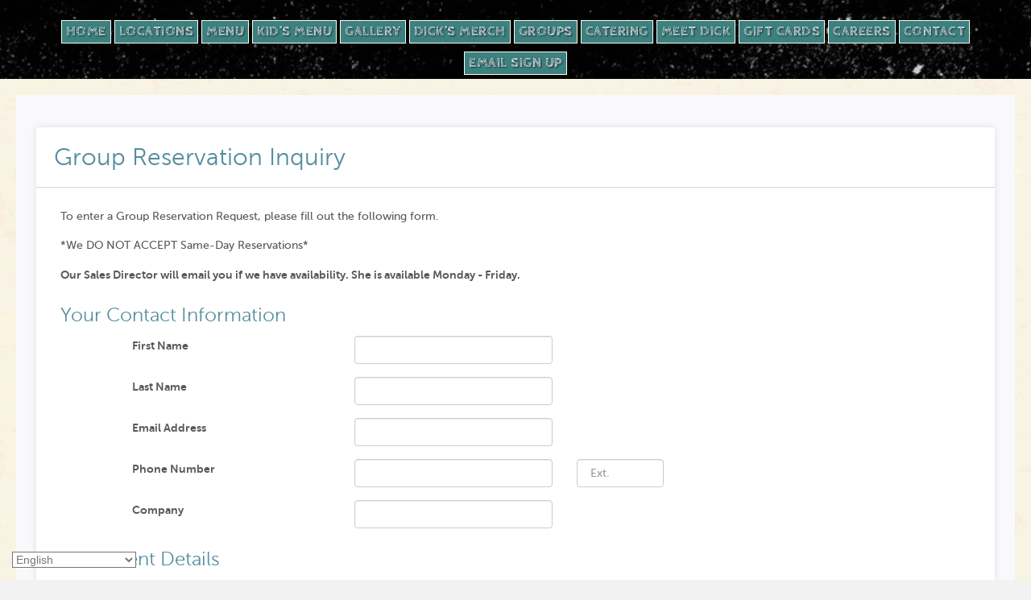

--- FILE ---
content_type: text/html; charset=UTF-8
request_url: https://dickslastresort.com/locations/gatlinburg/event-reservations/
body_size: 14217
content:
<!DOCTYPE html>
<html lang="en-US">
<head>
<meta charset="UTF-8" />
<meta name='viewport' content='width=device-width, initial-scale=1.0' />
<meta http-equiv='X-UA-Compatible' content='IE=edge' />
<link rel="profile" href="https://gmpg.org/xfn/11" />
<meta name='robots' content='index, follow, max-image-preview:large, max-snippet:-1, max-video-preview:-1' />
	<style>img:is([sizes="auto" i], [sizes^="auto," i]) { contain-intrinsic-size: 3000px 1500px }</style>
	<!-- Speed of this site is optimised by WP Performance Score Booster plugin v2.0 - https://dipakgajjar.com/wp-performance-score-booster/ -->

	<!-- This site is optimized with the Yoast SEO plugin v26.4 - https://yoast.com/wordpress/plugins/seo/ -->
	<title>Event Reservations -</title>
	<link rel="canonical" href="https://dickslastresort.com/locations/gatlinburg/event-reservations/" />
	<meta property="og:locale" content="en_US" />
	<meta property="og:type" content="article" />
	<meta property="og:title" content="Event Reservations -" />
	<meta property="og:description" content="Menu HOME LOCATIONS DALLAS, TX GATLINBURG, TN INDIANAPOLIS, IN LAS VEGAS EXCALIBUR HOTEL &#038; CASINO FREMONT STREET MYRTLE BEACH, SC NASHVILLE, TN PANAMA CITY BEACH, FL PIGEON FORGE, TN SAN ANTONIO, TX GROUPS MEET DICK VIP GIFT CARDS CAREERS CONTACT @ Dick&#8217;s Last Resort  • All Rights Reserved" />
	<meta property="og:url" content="https://dickslastresort.com/locations/gatlinburg/event-reservations/" />
	<meta property="article:modified_time" content="2021-12-10T20:22:33+00:00" />
	<meta property="og:image" content="https://dickslastresort.com/wp-content/uploads/2020/01/unnamed-1.png" />
	<meta name="twitter:card" content="summary_large_image" />
	<script type="application/ld+json" class="yoast-schema-graph">{"@context":"https://schema.org","@graph":[{"@type":"WebPage","@id":"https://dickslastresort.com/locations/gatlinburg/event-reservations/","url":"https://dickslastresort.com/locations/gatlinburg/event-reservations/","name":"Event Reservations -","isPartOf":{"@id":"https://dickslastresort.com/#website"},"primaryImageOfPage":{"@id":"https://dickslastresort.com/locations/gatlinburg/event-reservations/#primaryimage"},"image":{"@id":"https://dickslastresort.com/locations/gatlinburg/event-reservations/#primaryimage"},"thumbnailUrl":"https://dickslastresort.com/wp-content/uploads/2020/01/unnamed-1.png","datePublished":"2020-01-14T21:35:38+00:00","dateModified":"2021-12-10T20:22:33+00:00","breadcrumb":{"@id":"https://dickslastresort.com/locations/gatlinburg/event-reservations/#breadcrumb"},"inLanguage":"en-US","potentialAction":[{"@type":"ReadAction","target":["https://dickslastresort.com/locations/gatlinburg/event-reservations/"]}]},{"@type":"ImageObject","inLanguage":"en-US","@id":"https://dickslastresort.com/locations/gatlinburg/event-reservations/#primaryimage","url":"https://dickslastresort.com/wp-content/uploads/2020/01/unnamed-1.png","contentUrl":"https://dickslastresort.com/wp-content/uploads/2020/01/unnamed-1.png","width":360,"height":360},{"@type":"BreadcrumbList","@id":"https://dickslastresort.com/locations/gatlinburg/event-reservations/#breadcrumb","itemListElement":[{"@type":"ListItem","position":1,"name":"Home","item":"https://dickslastresort.com/"},{"@type":"ListItem","position":2,"name":"Locations","item":"https://dickslastresort.com/locations/"},{"@type":"ListItem","position":3,"name":"Gatlinburg","item":"https://dickslastresort.com/locations/gatlinburg/"},{"@type":"ListItem","position":4,"name":"Event Reservations"}]},{"@type":"WebSite","@id":"https://dickslastresort.com/#website","url":"https://dickslastresort.com/","name":"","description":"","potentialAction":[{"@type":"SearchAction","target":{"@type":"EntryPoint","urlTemplate":"https://dickslastresort.com/?s={search_term_string}"},"query-input":{"@type":"PropertyValueSpecification","valueRequired":true,"valueName":"search_term_string"}}],"inLanguage":"en-US"}]}</script>
	<!-- / Yoast SEO plugin. -->


<link rel='dns-prefetch' href='//fonts.googleapis.com' />
<link href='https://fonts.gstatic.com' crossorigin rel='preconnect' />
<link rel="alternate" type="application/rss+xml" title=" &raquo; Feed" href="https://dickslastresort.com/feed/" />
<link rel="alternate" type="application/rss+xml" title=" &raquo; Comments Feed" href="https://dickslastresort.com/comments/feed/" />
		<!-- This site uses the Google Analytics by MonsterInsights plugin v9.10.0 - Using Analytics tracking - https://www.monsterinsights.com/ -->
							<script src="//www.googletagmanager.com/gtag/js?id=G-WYL99L9N6X"  data-cfasync="false" data-wpfc-render="false" async></script>
			<script data-cfasync="false" data-wpfc-render="false">
				var mi_version = '9.10.0';
				var mi_track_user = true;
				var mi_no_track_reason = '';
								var MonsterInsightsDefaultLocations = {"page_location":"https:\/\/dickslastresort.com\/locations\/gatlinburg\/event-reservations\/","page_referrer":"https:\/\/dickslastresort.com\/locations\/gatlinburg\/"};
								if ( typeof MonsterInsightsPrivacyGuardFilter === 'function' ) {
					var MonsterInsightsLocations = (typeof MonsterInsightsExcludeQuery === 'object') ? MonsterInsightsPrivacyGuardFilter( MonsterInsightsExcludeQuery ) : MonsterInsightsPrivacyGuardFilter( MonsterInsightsDefaultLocations );
				} else {
					var MonsterInsightsLocations = (typeof MonsterInsightsExcludeQuery === 'object') ? MonsterInsightsExcludeQuery : MonsterInsightsDefaultLocations;
				}

								var disableStrs = [
										'ga-disable-G-WYL99L9N6X',
									];

				/* Function to detect opted out users */
				function __gtagTrackerIsOptedOut() {
					for (var index = 0; index < disableStrs.length; index++) {
						if (document.cookie.indexOf(disableStrs[index] + '=true') > -1) {
							return true;
						}
					}

					return false;
				}

				/* Disable tracking if the opt-out cookie exists. */
				if (__gtagTrackerIsOptedOut()) {
					for (var index = 0; index < disableStrs.length; index++) {
						window[disableStrs[index]] = true;
					}
				}

				/* Opt-out function */
				function __gtagTrackerOptout() {
					for (var index = 0; index < disableStrs.length; index++) {
						document.cookie = disableStrs[index] + '=true; expires=Thu, 31 Dec 2099 23:59:59 UTC; path=/';
						window[disableStrs[index]] = true;
					}
				}

				if ('undefined' === typeof gaOptout) {
					function gaOptout() {
						__gtagTrackerOptout();
					}
				}
								window.dataLayer = window.dataLayer || [];

				window.MonsterInsightsDualTracker = {
					helpers: {},
					trackers: {},
				};
				if (mi_track_user) {
					function __gtagDataLayer() {
						dataLayer.push(arguments);
					}

					function __gtagTracker(type, name, parameters) {
						if (!parameters) {
							parameters = {};
						}

						if (parameters.send_to) {
							__gtagDataLayer.apply(null, arguments);
							return;
						}

						if (type === 'event') {
														parameters.send_to = monsterinsights_frontend.v4_id;
							var hookName = name;
							if (typeof parameters['event_category'] !== 'undefined') {
								hookName = parameters['event_category'] + ':' + name;
							}

							if (typeof MonsterInsightsDualTracker.trackers[hookName] !== 'undefined') {
								MonsterInsightsDualTracker.trackers[hookName](parameters);
							} else {
								__gtagDataLayer('event', name, parameters);
							}
							
						} else {
							__gtagDataLayer.apply(null, arguments);
						}
					}

					__gtagTracker('js', new Date());
					__gtagTracker('set', {
						'developer_id.dZGIzZG': true,
											});
					if ( MonsterInsightsLocations.page_location ) {
						__gtagTracker('set', MonsterInsightsLocations);
					}
										__gtagTracker('config', 'G-WYL99L9N6X', {"forceSSL":"true","link_attribution":"true"} );
										window.gtag = __gtagTracker;										(function () {
						/* https://developers.google.com/analytics/devguides/collection/analyticsjs/ */
						/* ga and __gaTracker compatibility shim. */
						var noopfn = function () {
							return null;
						};
						var newtracker = function () {
							return new Tracker();
						};
						var Tracker = function () {
							return null;
						};
						var p = Tracker.prototype;
						p.get = noopfn;
						p.set = noopfn;
						p.send = function () {
							var args = Array.prototype.slice.call(arguments);
							args.unshift('send');
							__gaTracker.apply(null, args);
						};
						var __gaTracker = function () {
							var len = arguments.length;
							if (len === 0) {
								return;
							}
							var f = arguments[len - 1];
							if (typeof f !== 'object' || f === null || typeof f.hitCallback !== 'function') {
								if ('send' === arguments[0]) {
									var hitConverted, hitObject = false, action;
									if ('event' === arguments[1]) {
										if ('undefined' !== typeof arguments[3]) {
											hitObject = {
												'eventAction': arguments[3],
												'eventCategory': arguments[2],
												'eventLabel': arguments[4],
												'value': arguments[5] ? arguments[5] : 1,
											}
										}
									}
									if ('pageview' === arguments[1]) {
										if ('undefined' !== typeof arguments[2]) {
											hitObject = {
												'eventAction': 'page_view',
												'page_path': arguments[2],
											}
										}
									}
									if (typeof arguments[2] === 'object') {
										hitObject = arguments[2];
									}
									if (typeof arguments[5] === 'object') {
										Object.assign(hitObject, arguments[5]);
									}
									if ('undefined' !== typeof arguments[1].hitType) {
										hitObject = arguments[1];
										if ('pageview' === hitObject.hitType) {
											hitObject.eventAction = 'page_view';
										}
									}
									if (hitObject) {
										action = 'timing' === arguments[1].hitType ? 'timing_complete' : hitObject.eventAction;
										hitConverted = mapArgs(hitObject);
										__gtagTracker('event', action, hitConverted);
									}
								}
								return;
							}

							function mapArgs(args) {
								var arg, hit = {};
								var gaMap = {
									'eventCategory': 'event_category',
									'eventAction': 'event_action',
									'eventLabel': 'event_label',
									'eventValue': 'event_value',
									'nonInteraction': 'non_interaction',
									'timingCategory': 'event_category',
									'timingVar': 'name',
									'timingValue': 'value',
									'timingLabel': 'event_label',
									'page': 'page_path',
									'location': 'page_location',
									'title': 'page_title',
									'referrer' : 'page_referrer',
								};
								for (arg in args) {
																		if (!(!args.hasOwnProperty(arg) || !gaMap.hasOwnProperty(arg))) {
										hit[gaMap[arg]] = args[arg];
									} else {
										hit[arg] = args[arg];
									}
								}
								return hit;
							}

							try {
								f.hitCallback();
							} catch (ex) {
							}
						};
						__gaTracker.create = newtracker;
						__gaTracker.getByName = newtracker;
						__gaTracker.getAll = function () {
							return [];
						};
						__gaTracker.remove = noopfn;
						__gaTracker.loaded = true;
						window['__gaTracker'] = __gaTracker;
					})();
									} else {
										console.log("");
					(function () {
						function __gtagTracker() {
							return null;
						}

						window['__gtagTracker'] = __gtagTracker;
						window['gtag'] = __gtagTracker;
					})();
									}
			</script>
							<!-- / Google Analytics by MonsterInsights -->
		<script>
window._wpemojiSettings = {"baseUrl":"https:\/\/s.w.org\/images\/core\/emoji\/16.0.1\/72x72\/","ext":".png","svgUrl":"https:\/\/s.w.org\/images\/core\/emoji\/16.0.1\/svg\/","svgExt":".svg","source":{"concatemoji":"https:\/\/dickslastresort.com\/wp-includes\/js\/wp-emoji-release.min.js"}};
/*! This file is auto-generated */
!function(s,n){var o,i,e;function c(e){try{var t={supportTests:e,timestamp:(new Date).valueOf()};sessionStorage.setItem(o,JSON.stringify(t))}catch(e){}}function p(e,t,n){e.clearRect(0,0,e.canvas.width,e.canvas.height),e.fillText(t,0,0);var t=new Uint32Array(e.getImageData(0,0,e.canvas.width,e.canvas.height).data),a=(e.clearRect(0,0,e.canvas.width,e.canvas.height),e.fillText(n,0,0),new Uint32Array(e.getImageData(0,0,e.canvas.width,e.canvas.height).data));return t.every(function(e,t){return e===a[t]})}function u(e,t){e.clearRect(0,0,e.canvas.width,e.canvas.height),e.fillText(t,0,0);for(var n=e.getImageData(16,16,1,1),a=0;a<n.data.length;a++)if(0!==n.data[a])return!1;return!0}function f(e,t,n,a){switch(t){case"flag":return n(e,"\ud83c\udff3\ufe0f\u200d\u26a7\ufe0f","\ud83c\udff3\ufe0f\u200b\u26a7\ufe0f")?!1:!n(e,"\ud83c\udde8\ud83c\uddf6","\ud83c\udde8\u200b\ud83c\uddf6")&&!n(e,"\ud83c\udff4\udb40\udc67\udb40\udc62\udb40\udc65\udb40\udc6e\udb40\udc67\udb40\udc7f","\ud83c\udff4\u200b\udb40\udc67\u200b\udb40\udc62\u200b\udb40\udc65\u200b\udb40\udc6e\u200b\udb40\udc67\u200b\udb40\udc7f");case"emoji":return!a(e,"\ud83e\udedf")}return!1}function g(e,t,n,a){var r="undefined"!=typeof WorkerGlobalScope&&self instanceof WorkerGlobalScope?new OffscreenCanvas(300,150):s.createElement("canvas"),o=r.getContext("2d",{willReadFrequently:!0}),i=(o.textBaseline="top",o.font="600 32px Arial",{});return e.forEach(function(e){i[e]=t(o,e,n,a)}),i}function t(e){var t=s.createElement("script");t.src=e,t.defer=!0,s.head.appendChild(t)}"undefined"!=typeof Promise&&(o="wpEmojiSettingsSupports",i=["flag","emoji"],n.supports={everything:!0,everythingExceptFlag:!0},e=new Promise(function(e){s.addEventListener("DOMContentLoaded",e,{once:!0})}),new Promise(function(t){var n=function(){try{var e=JSON.parse(sessionStorage.getItem(o));if("object"==typeof e&&"number"==typeof e.timestamp&&(new Date).valueOf()<e.timestamp+604800&&"object"==typeof e.supportTests)return e.supportTests}catch(e){}return null}();if(!n){if("undefined"!=typeof Worker&&"undefined"!=typeof OffscreenCanvas&&"undefined"!=typeof URL&&URL.createObjectURL&&"undefined"!=typeof Blob)try{var e="postMessage("+g.toString()+"("+[JSON.stringify(i),f.toString(),p.toString(),u.toString()].join(",")+"));",a=new Blob([e],{type:"text/javascript"}),r=new Worker(URL.createObjectURL(a),{name:"wpTestEmojiSupports"});return void(r.onmessage=function(e){c(n=e.data),r.terminate(),t(n)})}catch(e){}c(n=g(i,f,p,u))}t(n)}).then(function(e){for(var t in e)n.supports[t]=e[t],n.supports.everything=n.supports.everything&&n.supports[t],"flag"!==t&&(n.supports.everythingExceptFlag=n.supports.everythingExceptFlag&&n.supports[t]);n.supports.everythingExceptFlag=n.supports.everythingExceptFlag&&!n.supports.flag,n.DOMReady=!1,n.readyCallback=function(){n.DOMReady=!0}}).then(function(){return e}).then(function(){var e;n.supports.everything||(n.readyCallback(),(e=n.source||{}).concatemoji?t(e.concatemoji):e.wpemoji&&e.twemoji&&(t(e.twemoji),t(e.wpemoji)))}))}((window,document),window._wpemojiSettings);
</script>

<style id='cf-frontend-style-inline-css'>
@font-face {
	font-family: 'Sybilla Pro';
	font-weight: 400;
	font-display: auto;
	src: url('http://p0g.9d7.myftpupload.com/wp-content/uploads/2020/01/Karandash-SybillaPro-Regular.otf') format('OpenType');
}
@font-face {
	font-family: 'Intro Head HG Shade';
	font-weight: 400;
	font-display: auto;
	src: url('http://p0g.9d7.myftpupload.com/wp-content/uploads/2020/01/introheadh-gshade-webfont.woff2') format('woff2'),
		url('http://p0g.9d7.myftpupload.com/wp-content/uploads/2020/01/introheadh-gshade-webfont.woff') format('woff'),
		url('http://p0g.9d7.myftpupload.com/wp-content/uploads/2020/01/introheadh-gshade.ttf') format('truetype'),
		url('http://p0g.9d7.myftpupload.com/wp-content/uploads/2020/01/introheadh-gbaseshade.otf') format('OpenType');
}
@font-face {
	font-family: 'Intro Head HG';
	font-weight: 400;
	font-display: auto;
	src: url('http://p0g.9d7.myftpupload.com/wp-content/uploads/2020/01/introheadh-gbase-webfont.woff2') format('woff2'),
		url('http://p0g.9d7.myftpupload.com/wp-content/uploads/2020/01/introheadh-gbase-webfont.woff') format('woff'),
		url('http://p0g.9d7.myftpupload.com/wp-content/uploads/2020/01/introheadh-gbase.ttf') format('truetype'),
		url('http://p0g.9d7.myftpupload.com/wp-content/uploads/2020/01/introheadh-gbase.otf') format('OpenType');
}
@font-face {
	font-family: 'Freeland';
	font-weight: 400;
	font-display: auto;
	src: url('http://p0g.9d7.myftpupload.com/wp-content/uploads/2020/01/Trial-by-Cupcakes-Freeland.otf') format('OpenType');
}
</style>
<link rel='stylesheet' id='sbi_styles-css' href='https://dickslastresort.com/wp-content/plugins/instagram-feed/css/sbi-styles.min.css' media='all' />
<style id='wp-emoji-styles-inline-css'>

	img.wp-smiley, img.emoji {
		display: inline !important;
		border: none !important;
		box-shadow: none !important;
		height: 1em !important;
		width: 1em !important;
		margin: 0 0.07em !important;
		vertical-align: -0.1em !important;
		background: none !important;
		padding: 0 !important;
	}
</style>
<link rel='stylesheet' id='wp-block-library-css' href='https://dickslastresort.com/wp-includes/css/dist/block-library/style.min.css' media='all' />
<style id='wp-block-library-theme-inline-css'>
.wp-block-audio :where(figcaption){color:#555;font-size:13px;text-align:center}.is-dark-theme .wp-block-audio :where(figcaption){color:#ffffffa6}.wp-block-audio{margin:0 0 1em}.wp-block-code{border:1px solid #ccc;border-radius:4px;font-family:Menlo,Consolas,monaco,monospace;padding:.8em 1em}.wp-block-embed :where(figcaption){color:#555;font-size:13px;text-align:center}.is-dark-theme .wp-block-embed :where(figcaption){color:#ffffffa6}.wp-block-embed{margin:0 0 1em}.blocks-gallery-caption{color:#555;font-size:13px;text-align:center}.is-dark-theme .blocks-gallery-caption{color:#ffffffa6}:root :where(.wp-block-image figcaption){color:#555;font-size:13px;text-align:center}.is-dark-theme :root :where(.wp-block-image figcaption){color:#ffffffa6}.wp-block-image{margin:0 0 1em}.wp-block-pullquote{border-bottom:4px solid;border-top:4px solid;color:currentColor;margin-bottom:1.75em}.wp-block-pullquote cite,.wp-block-pullquote footer,.wp-block-pullquote__citation{color:currentColor;font-size:.8125em;font-style:normal;text-transform:uppercase}.wp-block-quote{border-left:.25em solid;margin:0 0 1.75em;padding-left:1em}.wp-block-quote cite,.wp-block-quote footer{color:currentColor;font-size:.8125em;font-style:normal;position:relative}.wp-block-quote:where(.has-text-align-right){border-left:none;border-right:.25em solid;padding-left:0;padding-right:1em}.wp-block-quote:where(.has-text-align-center){border:none;padding-left:0}.wp-block-quote.is-large,.wp-block-quote.is-style-large,.wp-block-quote:where(.is-style-plain){border:none}.wp-block-search .wp-block-search__label{font-weight:700}.wp-block-search__button{border:1px solid #ccc;padding:.375em .625em}:where(.wp-block-group.has-background){padding:1.25em 2.375em}.wp-block-separator.has-css-opacity{opacity:.4}.wp-block-separator{border:none;border-bottom:2px solid;margin-left:auto;margin-right:auto}.wp-block-separator.has-alpha-channel-opacity{opacity:1}.wp-block-separator:not(.is-style-wide):not(.is-style-dots){width:100px}.wp-block-separator.has-background:not(.is-style-dots){border-bottom:none;height:1px}.wp-block-separator.has-background:not(.is-style-wide):not(.is-style-dots){height:2px}.wp-block-table{margin:0 0 1em}.wp-block-table td,.wp-block-table th{word-break:normal}.wp-block-table :where(figcaption){color:#555;font-size:13px;text-align:center}.is-dark-theme .wp-block-table :where(figcaption){color:#ffffffa6}.wp-block-video :where(figcaption){color:#555;font-size:13px;text-align:center}.is-dark-theme .wp-block-video :where(figcaption){color:#ffffffa6}.wp-block-video{margin:0 0 1em}:root :where(.wp-block-template-part.has-background){margin-bottom:0;margin-top:0;padding:1.25em 2.375em}
</style>
<style id='classic-theme-styles-inline-css'>
/*! This file is auto-generated */
.wp-block-button__link{color:#fff;background-color:#32373c;border-radius:9999px;box-shadow:none;text-decoration:none;padding:calc(.667em + 2px) calc(1.333em + 2px);font-size:1.125em}.wp-block-file__button{background:#32373c;color:#fff;text-decoration:none}
</style>
<style id='global-styles-inline-css'>
:root{--wp--preset--aspect-ratio--square: 1;--wp--preset--aspect-ratio--4-3: 4/3;--wp--preset--aspect-ratio--3-4: 3/4;--wp--preset--aspect-ratio--3-2: 3/2;--wp--preset--aspect-ratio--2-3: 2/3;--wp--preset--aspect-ratio--16-9: 16/9;--wp--preset--aspect-ratio--9-16: 9/16;--wp--preset--color--black: #000000;--wp--preset--color--cyan-bluish-gray: #abb8c3;--wp--preset--color--white: #ffffff;--wp--preset--color--pale-pink: #f78da7;--wp--preset--color--vivid-red: #cf2e2e;--wp--preset--color--luminous-vivid-orange: #ff6900;--wp--preset--color--luminous-vivid-amber: #fcb900;--wp--preset--color--light-green-cyan: #7bdcb5;--wp--preset--color--vivid-green-cyan: #00d084;--wp--preset--color--pale-cyan-blue: #8ed1fc;--wp--preset--color--vivid-cyan-blue: #0693e3;--wp--preset--color--vivid-purple: #9b51e0;--wp--preset--color--fl-heading-text: #333333;--wp--preset--color--fl-body-bg: #f2f2f2;--wp--preset--color--fl-body-text: #757575;--wp--preset--color--fl-accent: #2b7bb9;--wp--preset--color--fl-accent-hover: #2b7bb9;--wp--preset--color--fl-topbar-bg: #ffffff;--wp--preset--color--fl-topbar-text: #757575;--wp--preset--color--fl-topbar-link: #2b7bb9;--wp--preset--color--fl-topbar-hover: #2b7bb9;--wp--preset--color--fl-header-bg: #ffffff;--wp--preset--color--fl-header-text: #757575;--wp--preset--color--fl-header-link: #757575;--wp--preset--color--fl-header-hover: #2b7bb9;--wp--preset--color--fl-nav-bg: #ffffff;--wp--preset--color--fl-nav-link: #757575;--wp--preset--color--fl-nav-hover: #2b7bb9;--wp--preset--color--fl-content-bg: #ffffff;--wp--preset--color--fl-footer-widgets-bg: #ffffff;--wp--preset--color--fl-footer-widgets-text: #757575;--wp--preset--color--fl-footer-widgets-link: #2b7bb9;--wp--preset--color--fl-footer-widgets-hover: #2b7bb9;--wp--preset--color--fl-footer-bg: #ffffff;--wp--preset--color--fl-footer-text: #757575;--wp--preset--color--fl-footer-link: #2b7bb9;--wp--preset--color--fl-footer-hover: #2b7bb9;--wp--preset--gradient--vivid-cyan-blue-to-vivid-purple: linear-gradient(135deg,rgba(6,147,227,1) 0%,rgb(155,81,224) 100%);--wp--preset--gradient--light-green-cyan-to-vivid-green-cyan: linear-gradient(135deg,rgb(122,220,180) 0%,rgb(0,208,130) 100%);--wp--preset--gradient--luminous-vivid-amber-to-luminous-vivid-orange: linear-gradient(135deg,rgba(252,185,0,1) 0%,rgba(255,105,0,1) 100%);--wp--preset--gradient--luminous-vivid-orange-to-vivid-red: linear-gradient(135deg,rgba(255,105,0,1) 0%,rgb(207,46,46) 100%);--wp--preset--gradient--very-light-gray-to-cyan-bluish-gray: linear-gradient(135deg,rgb(238,238,238) 0%,rgb(169,184,195) 100%);--wp--preset--gradient--cool-to-warm-spectrum: linear-gradient(135deg,rgb(74,234,220) 0%,rgb(151,120,209) 20%,rgb(207,42,186) 40%,rgb(238,44,130) 60%,rgb(251,105,98) 80%,rgb(254,248,76) 100%);--wp--preset--gradient--blush-light-purple: linear-gradient(135deg,rgb(255,206,236) 0%,rgb(152,150,240) 100%);--wp--preset--gradient--blush-bordeaux: linear-gradient(135deg,rgb(254,205,165) 0%,rgb(254,45,45) 50%,rgb(107,0,62) 100%);--wp--preset--gradient--luminous-dusk: linear-gradient(135deg,rgb(255,203,112) 0%,rgb(199,81,192) 50%,rgb(65,88,208) 100%);--wp--preset--gradient--pale-ocean: linear-gradient(135deg,rgb(255,245,203) 0%,rgb(182,227,212) 50%,rgb(51,167,181) 100%);--wp--preset--gradient--electric-grass: linear-gradient(135deg,rgb(202,248,128) 0%,rgb(113,206,126) 100%);--wp--preset--gradient--midnight: linear-gradient(135deg,rgb(2,3,129) 0%,rgb(40,116,252) 100%);--wp--preset--font-size--small: 13px;--wp--preset--font-size--medium: 20px;--wp--preset--font-size--large: 36px;--wp--preset--font-size--x-large: 42px;--wp--preset--spacing--20: 0.44rem;--wp--preset--spacing--30: 0.67rem;--wp--preset--spacing--40: 1rem;--wp--preset--spacing--50: 1.5rem;--wp--preset--spacing--60: 2.25rem;--wp--preset--spacing--70: 3.38rem;--wp--preset--spacing--80: 5.06rem;--wp--preset--shadow--natural: 6px 6px 9px rgba(0, 0, 0, 0.2);--wp--preset--shadow--deep: 12px 12px 50px rgba(0, 0, 0, 0.4);--wp--preset--shadow--sharp: 6px 6px 0px rgba(0, 0, 0, 0.2);--wp--preset--shadow--outlined: 6px 6px 0px -3px rgba(255, 255, 255, 1), 6px 6px rgba(0, 0, 0, 1);--wp--preset--shadow--crisp: 6px 6px 0px rgba(0, 0, 0, 1);}:where(.is-layout-flex){gap: 0.5em;}:where(.is-layout-grid){gap: 0.5em;}body .is-layout-flex{display: flex;}.is-layout-flex{flex-wrap: wrap;align-items: center;}.is-layout-flex > :is(*, div){margin: 0;}body .is-layout-grid{display: grid;}.is-layout-grid > :is(*, div){margin: 0;}:where(.wp-block-columns.is-layout-flex){gap: 2em;}:where(.wp-block-columns.is-layout-grid){gap: 2em;}:where(.wp-block-post-template.is-layout-flex){gap: 1.25em;}:where(.wp-block-post-template.is-layout-grid){gap: 1.25em;}.has-black-color{color: var(--wp--preset--color--black) !important;}.has-cyan-bluish-gray-color{color: var(--wp--preset--color--cyan-bluish-gray) !important;}.has-white-color{color: var(--wp--preset--color--white) !important;}.has-pale-pink-color{color: var(--wp--preset--color--pale-pink) !important;}.has-vivid-red-color{color: var(--wp--preset--color--vivid-red) !important;}.has-luminous-vivid-orange-color{color: var(--wp--preset--color--luminous-vivid-orange) !important;}.has-luminous-vivid-amber-color{color: var(--wp--preset--color--luminous-vivid-amber) !important;}.has-light-green-cyan-color{color: var(--wp--preset--color--light-green-cyan) !important;}.has-vivid-green-cyan-color{color: var(--wp--preset--color--vivid-green-cyan) !important;}.has-pale-cyan-blue-color{color: var(--wp--preset--color--pale-cyan-blue) !important;}.has-vivid-cyan-blue-color{color: var(--wp--preset--color--vivid-cyan-blue) !important;}.has-vivid-purple-color{color: var(--wp--preset--color--vivid-purple) !important;}.has-black-background-color{background-color: var(--wp--preset--color--black) !important;}.has-cyan-bluish-gray-background-color{background-color: var(--wp--preset--color--cyan-bluish-gray) !important;}.has-white-background-color{background-color: var(--wp--preset--color--white) !important;}.has-pale-pink-background-color{background-color: var(--wp--preset--color--pale-pink) !important;}.has-vivid-red-background-color{background-color: var(--wp--preset--color--vivid-red) !important;}.has-luminous-vivid-orange-background-color{background-color: var(--wp--preset--color--luminous-vivid-orange) !important;}.has-luminous-vivid-amber-background-color{background-color: var(--wp--preset--color--luminous-vivid-amber) !important;}.has-light-green-cyan-background-color{background-color: var(--wp--preset--color--light-green-cyan) !important;}.has-vivid-green-cyan-background-color{background-color: var(--wp--preset--color--vivid-green-cyan) !important;}.has-pale-cyan-blue-background-color{background-color: var(--wp--preset--color--pale-cyan-blue) !important;}.has-vivid-cyan-blue-background-color{background-color: var(--wp--preset--color--vivid-cyan-blue) !important;}.has-vivid-purple-background-color{background-color: var(--wp--preset--color--vivid-purple) !important;}.has-black-border-color{border-color: var(--wp--preset--color--black) !important;}.has-cyan-bluish-gray-border-color{border-color: var(--wp--preset--color--cyan-bluish-gray) !important;}.has-white-border-color{border-color: var(--wp--preset--color--white) !important;}.has-pale-pink-border-color{border-color: var(--wp--preset--color--pale-pink) !important;}.has-vivid-red-border-color{border-color: var(--wp--preset--color--vivid-red) !important;}.has-luminous-vivid-orange-border-color{border-color: var(--wp--preset--color--luminous-vivid-orange) !important;}.has-luminous-vivid-amber-border-color{border-color: var(--wp--preset--color--luminous-vivid-amber) !important;}.has-light-green-cyan-border-color{border-color: var(--wp--preset--color--light-green-cyan) !important;}.has-vivid-green-cyan-border-color{border-color: var(--wp--preset--color--vivid-green-cyan) !important;}.has-pale-cyan-blue-border-color{border-color: var(--wp--preset--color--pale-cyan-blue) !important;}.has-vivid-cyan-blue-border-color{border-color: var(--wp--preset--color--vivid-cyan-blue) !important;}.has-vivid-purple-border-color{border-color: var(--wp--preset--color--vivid-purple) !important;}.has-vivid-cyan-blue-to-vivid-purple-gradient-background{background: var(--wp--preset--gradient--vivid-cyan-blue-to-vivid-purple) !important;}.has-light-green-cyan-to-vivid-green-cyan-gradient-background{background: var(--wp--preset--gradient--light-green-cyan-to-vivid-green-cyan) !important;}.has-luminous-vivid-amber-to-luminous-vivid-orange-gradient-background{background: var(--wp--preset--gradient--luminous-vivid-amber-to-luminous-vivid-orange) !important;}.has-luminous-vivid-orange-to-vivid-red-gradient-background{background: var(--wp--preset--gradient--luminous-vivid-orange-to-vivid-red) !important;}.has-very-light-gray-to-cyan-bluish-gray-gradient-background{background: var(--wp--preset--gradient--very-light-gray-to-cyan-bluish-gray) !important;}.has-cool-to-warm-spectrum-gradient-background{background: var(--wp--preset--gradient--cool-to-warm-spectrum) !important;}.has-blush-light-purple-gradient-background{background: var(--wp--preset--gradient--blush-light-purple) !important;}.has-blush-bordeaux-gradient-background{background: var(--wp--preset--gradient--blush-bordeaux) !important;}.has-luminous-dusk-gradient-background{background: var(--wp--preset--gradient--luminous-dusk) !important;}.has-pale-ocean-gradient-background{background: var(--wp--preset--gradient--pale-ocean) !important;}.has-electric-grass-gradient-background{background: var(--wp--preset--gradient--electric-grass) !important;}.has-midnight-gradient-background{background: var(--wp--preset--gradient--midnight) !important;}.has-small-font-size{font-size: var(--wp--preset--font-size--small) !important;}.has-medium-font-size{font-size: var(--wp--preset--font-size--medium) !important;}.has-large-font-size{font-size: var(--wp--preset--font-size--large) !important;}.has-x-large-font-size{font-size: var(--wp--preset--font-size--x-large) !important;}
:where(.wp-block-post-template.is-layout-flex){gap: 1.25em;}:where(.wp-block-post-template.is-layout-grid){gap: 1.25em;}
:where(.wp-block-columns.is-layout-flex){gap: 2em;}:where(.wp-block-columns.is-layout-grid){gap: 2em;}
:root :where(.wp-block-pullquote){font-size: 1.5em;line-height: 1.6;}
</style>
<link rel='stylesheet' id='font-awesome-5-css' href='https://dickslastresort.com/wp-content/plugins/bb-plugin/fonts/fontawesome/5.15.4/css/all.min.css' media='all' />
<link rel='stylesheet' id='fl-builder-layout-477-css' href='https://dickslastresort.com/wp-content/uploads/bb-plugin/cache/477-layout.css' media='all' />
<link rel='stylesheet' id='wp-components-css' href='https://dickslastresort.com/wp-includes/css/dist/components/style.min.css' media='all' />
<link rel='stylesheet' id='godaddy-styles-css' href='https://dickslastresort.com/wp-content/mu-plugins/vendor/wpex/godaddy-launch/includes/Dependencies/GoDaddy/Styles/build/latest.css' media='all' />
<link rel='stylesheet' id='jquery-magnificpopup-css' href='https://dickslastresort.com/wp-content/plugins/bb-plugin/css/jquery.magnificpopup.min.css' media='all' />
<link rel='stylesheet' id='base-css' href='https://dickslastresort.com/wp-content/themes/bb-theme/css/base.min.css' media='all' />
<link rel='stylesheet' id='fl-automator-skin-css' href='https://dickslastresort.com/wp-content/uploads/bb-theme/skin-6931c7b5aefc7.css' media='all' />
<link rel='stylesheet' id='fl-child-theme-css' href='https://dickslastresort.com/wp-content/themes/bb-theme-child/style.css' media='all' />
<link rel='stylesheet' id='pp-animate-css' href='https://dickslastresort.com/wp-content/plugins/bbpowerpack/assets/css/animate.min.css' media='all' />
<link rel='stylesheet' id='fl-builder-google-fonts-9747638e05359ef5a4294674b5d2d495-css' href='//fonts.googleapis.com/css?family=Cabin+Sketch%3A700&#038;ver=6.8.3' media='all' />
<script src="https://dickslastresort.com/wp-content/plugins/google-analytics-for-wordpress/assets/js/frontend-gtag.min.js" id="monsterinsights-frontend-script-js" async data-wp-strategy="async"></script>
<script data-cfasync="false" data-wpfc-render="false" id='monsterinsights-frontend-script-js-extra'>var monsterinsights_frontend = {"js_events_tracking":"true","download_extensions":"doc,pdf,ppt,zip,xls,docx,pptx,xlsx","inbound_paths":"[{\"path\":\"\\\/go\\\/\",\"label\":\"affiliate\"},{\"path\":\"\\\/recommend\\\/\",\"label\":\"affiliate\"}]","home_url":"https:\/\/dickslastresort.com","hash_tracking":"false","v4_id":"G-WYL99L9N6X"};</script>
<script src="https://dickslastresort.com/wp-includes/js/jquery/jquery.min.js" id="jquery-core-js"></script>
<script src="https://dickslastresort.com/wp-includes/js/jquery/jquery-migrate.min.js" id="jquery-migrate-js"></script>
<link rel="https://api.w.org/" href="https://dickslastresort.com/wp-json/" /><link rel="alternate" title="JSON" type="application/json" href="https://dickslastresort.com/wp-json/wp/v2/pages/477" /><link rel="EditURI" type="application/rsd+xml" title="RSD" href="https://dickslastresort.com/xmlrpc.php?rsd" />
<link rel='shortlink' href='https://dickslastresort.com/?p=477' />
<link rel="alternate" title="oEmbed (JSON)" type="application/json+oembed" href="https://dickslastresort.com/wp-json/oembed/1.0/embed?url=https%3A%2F%2Fdickslastresort.com%2Flocations%2Fgatlinburg%2Fevent-reservations%2F" />
<link rel="alternate" title="oEmbed (XML)" type="text/xml+oembed" href="https://dickslastresort.com/wp-json/oembed/1.0/embed?url=https%3A%2F%2Fdickslastresort.com%2Flocations%2Fgatlinburg%2Fevent-reservations%2F&#038;format=xml" />
		<script>
			var bb_powerpack = {
				version: '2.40.9',
				getAjaxUrl: function() { return atob( 'aHR0cHM6Ly9kaWNrc2xhc3RyZXNvcnQuY29tL3dwLWFkbWluL2FkbWluLWFqYXgucGhw' ); },
				callback: function() {},
				mapMarkerData: {},
				post_id: '477',
				search_term: '',
				current_page: 'https://dickslastresort.com/locations/gatlinburg/event-reservations/',
				conditionals: {
					is_front_page: false,
					is_home: false,
					is_archive: false,
					current_post_type: '',
					is_tax: false,
										is_author: false,
					current_author: false,
					is_search: false,
									}
			};
		</script>
		<style>.recentcomments a{display:inline !important;padding:0 !important;margin:0 !important;}</style><!-- Google Tag Manager -->
<script>(function(w,d,s,l,i){w[l]=w[l]||[];w[l].push({'gtm.start':
new Date().getTime(),event:'gtm.js'});var f=d.getElementsByTagName(s)[0],
j=d.createElement(s),dl=l!='dataLayer'?'&l='+l:'';j.async=true;j.src=
'https://www.googletagmanager.com/gtm.js?id='+i+dl;f.parentNode.insertBefore(j,f);
})(window,document,'script','dataLayer','GTM-K8CSMWMC');</script>
<!-- End Google Tag Manager --><link rel="icon" href="https://dickslastresort.com/wp-content/uploads/2020/01/unnamed-1-150x150.png" sizes="32x32" />
<link rel="icon" href="https://dickslastresort.com/wp-content/uploads/2020/01/unnamed-1-300x300.png" sizes="192x192" />
<link rel="apple-touch-icon" href="https://dickslastresort.com/wp-content/uploads/2020/01/unnamed-1-300x300.png" />
<meta name="msapplication-TileImage" content="https://dickslastresort.com/wp-content/uploads/2020/01/unnamed-1-300x300.png" />
		<style id="wp-custom-css">
			.fl-node-94lu3tv0ibja span, .fl-node-94lu3tv0ibja b, .fl-node-94lu3tv0ibja strong {color: black !important} {color: black !important}

.table-container caption  {color:white}

.allergen-ok {color: #228176 !important}

.allergen-x, .warning {color: #B90422 !important}

.disclaimer {color: black }

.fl-node-5e18eb4c8bd47 .uabb-creative-menu .menu > li > a, .fl-node-5e18eb4c8bd47 .uabb-creative-menu .menu > li > .uabb-has-submenu-container > a {
    transition: background-color 300ms 
ease;
    background-color: #3C8080;
}


.fl-node-5e18cefb6aa96 a {color: #228170 !important}

.gt_selector.notranslate {background-color : white }

.sbi_feedtheme_header_text h3, .sbi_feedtheme_header_text p  {color: #E91616 !important}

.fl-button-wrap.fl-button-width-auto.fl-button-center a, .fl-button-wrap.fl-button-width-full.fl-button-center a {background-color: #008080 !important}

.fl-node-5e19340f605ae p, .fl-node-5e1939da0e652 p, .fl-node-5e1939da0e652 strong, .fl-node-9y061pskeg3q p {color: #333333 !important}

.fl-node-5e19340f60595, .fl-node-5e1939da0e639, .fl-node-5e265bdb905f7 {background-color: rgba(0,0,0,0.01) !important}		</style>
		</head>
<body class="wp-singular page-template page-template-tpl-no-header-footer page-template-tpl-no-header-footer-php page page-id-477 page-child parent-pageid-470 wp-theme-bb-theme wp-child-theme-bb-theme-child fl-builder fl-builder-2-9-4-1 fl-themer-1-5-2-1 fl-theme-1-7-19-1 fl-no-js fl-framework-base fl-preset-default fl-full-width fl-search-active" itemscope="itemscope" itemtype="https://schema.org/WebPage">
 <script>
	jQuery(document).ready(function() {
	console.log("test header 01");
		
		
		jQuery('.fl-node-5e1939da0e63b p, .fl-node-5e1939da0e650, .fl-node-5e1939da0e63d p, .fl-node-5e265bdb905fa p, .fl-node-5e265bdb905fe p, .fl-node-9y061pskeg3q p, .fl-node-c2ve8z19l04g p, .fl-node-2ixzse46t9wc p, .fl-node-526np043zbc8 p, .fl-node-teaxp7ucjl2s p').attr("role","heading");
		jQuery('.fl-node-5e1939da0e63b p, .fl-node-5e265bdb905fa p, .fl-node-9y061pskeg3q p, .fl-node-2ixzse46t9wc p').attr("aria-level","1");
		jQuery('.fl-node-5e1939da0e650 p, .fl-node-5e1939da0e63d p, .fl-node-5e265bdb905fe p, .fl-node-c2ve8z19l04g p, .fl-node-526np043zbc8 p, .fl-node-teaxp7ucjl2s p').attr("aria-level","2");
		
		jQuery('.fl-node-5e1937c81e10b a').attr("aria-label","Find your dick's, opens location page");
		
		jQuery('.fl-node-5fac2e92e9fa9 a').attr("aria-label","view pricing for Las Vegas BIRTHDAY, open pdf in new tab");
		jQuery('.fl-node-5fac2e998b20b a').attr("aria-label","view pricing for Las Vegas BACHELORETTE, open pdf in new tab");
		jQuery('.fl-node-5e1e4cf659253 a').attr("aria-label","view pricing for BIRTHDAY, open pdf in new tab");
		jQuery('.fl-node-5e1e4cfdd595f a').attr("aria-label","view pricing for BACHELORETTE, open pdf in new tab");
		
		jQuery('.fl-node-2q587s69loux a').attr("aria-label","JOIN YELP WAITLIST, open pdf in new tab");
		jQuery('.fl-node-71vmpgj4n36u a').attr("aria-label","GROUP RESERVATIONS, open pdf in new tab");
		jQuery('.fl-node-31ovrg4dani9 a').attr("aria-label","eZ Cater, open pdf in new tab");
		
		
		
		jQuery('.uabb-modal-content-data a').attr("aria-label","dicks retail shop, opens in new tab");
		jQuery('.uabb-modal.uabb-drag-fix').removeAttr("aria-labelledby");
		jQuery('.dz-hidden-input').attr("aria-label","choose file");
		
		jQuery('#fl-main-content').removeAttr("role");
		jQuery('#menu-main').attr("role","navigation");
		jQuery('#menu-main').attr("aria-label","primary");
		jQuery('#MainSection').attr("role","main");
		jQuery('#MainSection').attr("tabindex","-1");
		jQuery('footer').attr("role","contentinfo");
		jQuery('.fl-screen-reader-text').attr("href","#MainSection");
		jQuery('#menu-item-3439 a').attr("aria-label","DICK’S MERCH, opens in new tab");
		
		jQuery('.uabb-modal-close').attr("role","button");
		jQuery('#menu-item-3283 a').attr("aria-label","CATERING, opens in new tab");
		jQuery('.uabb-modal-title').attr("role","heading");
		jQuery('.uabb-modal-title').attr("aria-level","1");
		
		jQuery('.fl-node-5e18cefb6aa96 a').attr("aria-label","email us at james@gobestbiz.com");
		jQuery('.fl-node-5e1914e88f3dc p').attr("role","heading");
		jQuery('.fl-node-5e1914e88f3dc p, .sbi_feedtheme_header_text h3, .fl-node-5e19340f6059d p, .fl-node-0i9r2d43tp8j h2').attr("aria-level","1");
		jQuery('.fl-node-5e28896f37fce p, .fl-node-5e19340f6059d p').attr("role","heading");
		jQuery('.fl-node-5e28896f37fce p').attr("aria-level","2");
		jQuery('.pp-infobox-title').attr("aria-level","3");
		jQuery('svg').attr("aria-hidden","true");
		jQuery('.sbi_btn_text').attr("aria-label","load more gallery images");
		jQuery('.wp-image-548').attr("alt","");
		jQuery('.wp-image-548').attr("aria-hidden","true");
		jQuery('.fl-node-5e1e4b3693450 a').attr("aria-label","Book by location, opens external website");
 		
		
		jQuery('.sbi_header_img_hover img').attr("alt","Dick’s Last Resort Gallery header image");
		
		
		
		jQuery('a[href="https://www.facebook.com/dickslastresort"]').attr('aria-label', 'Dicks last resort Facebook page, opens in new tab');
		jQuery('a[href="https://www.tiktok.com/@dickslastresortofficial"]').attr('aria-label', 'Dicks last resort tiktok page, opens in new tab');
		jQuery('a[href="https://twitter.com/dicksez"]').attr('aria-label', 'Dicks last resort twitter page, opens in new tab');
		jQuery('a[href="https://www.instagram.com/dicks_lastresort/"]').attr('aria-label', 'Dicks last resort instagram page, opens in new tab');

		
		
		

		
		
		
		
		


		
 
   });
	 
	 
	 jQuery(document).ready(function(){ 
    setTimeout(function(){ 
     	jQuery('.uabb-modal-content-data a').attr("aria-label","dicks retail shop, opens in new tab");
		jQuery('.uabb-modal.uabb-drag-fix').removeAttr("aria-labelledby");
		

		
     },
  5000); 
});
	 
jQuery(function($) {
  $(".fl-node-cejypmo26qr3 a[target='_blank']").each(function() {
    var cityText = $(this).find(".fl-button-text").text().trim();
    $(this).attr("aria-label", cityText + ", opens in new tab");
  });
});
	 
jQuery(function($) {
  $(".fl-node-tsrjxzdhl9cy a[target='_blank']").each(function() {
    var cityText = $(this).find(".fl-button-text").text().trim();
    $(this).attr("aria-label", cityText + ", opens in new tab");
  });
});

 jQuery(function($) {
  $(".fl-node-cqrjuk3o5h2s a[target='_blank']").each(function() {
    var cityText = $(this).find(".fl-button-text").text().trim();
    $(this).attr("aria-label", cityText + ", opens in new tab");
  });
});
	 
	 
 jQuery(function($) {
  $(".fl-node-tcq70ioajdkx a[target='_blank']").each(function() {
    var cityText = $(this).find(".fl-button-text").text().trim();
    $(this).attr("aria-label", cityText + ", opens in new tab");
  });
});
	 
	 
</script><!-- Google Tag Manager (noscript) -->
<noscript><iframe src="https://www.googletagmanager.com/ns.html?id=GTM-K8CSMWMC"
height="0" width="0" style="display:none;visibility:hidden"></iframe></noscript>
<!-- End Google Tag Manager (noscript) --><a aria-label="Skip to content" class="fl-screen-reader-text" href="#fl-main-content">Skip to content</a><div class="fl-page">
		<div id="fl-main-content" class="fl-page-content" itemprop="mainContentOfPage" role="main">

		
<div class="fl-content-full container">
	<div class="row">
		<div class="fl-content col-md-12">
			<article class="fl-post post-477 page type-page status-publish hentry" id="fl-post-477" itemscope="itemscope" itemtype="https://schema.org/CreativeWork">

			<div class="fl-post-content clearfix" itemprop="text">
		<div class="fl-builder-content fl-builder-content-477 fl-builder-content-primary fl-builder-global-templates-locked" data-post-id="477"><div class="fl-row fl-row-fixed-width fl-row-bg-photo fl-node-5e1e341504c1c fl-row-custom-height fl-row-align-center" data-node="5e1e341504c1c">
	<div class="fl-row-content-wrap">
		<div class="uabb-row-separator uabb-top-row-separator" >
</div>
						<div class="fl-row-content fl-row-full-width fl-node-content">
		
<div class="fl-col-group fl-node-5e18ef113fd36" data-node="5e18ef113fd36">
			<div class="fl-col fl-node-5e18eb4c8bd46 fl-col-bg-color" data-node="5e18eb4c8bd46">
	<div class="fl-col-content fl-node-content"><div class="fl-module fl-module-uabb-advanced-menu fl-node-5e18eb4c8bd47" data-node="5e18eb4c8bd47">
	<div class="fl-module-content fl-node-content">
			<div class="uabb-creative-menu
	 uabb-creative-menu-accordion-collapse	uabb-menu-default">
		<div class="uabb-creative-menu-mobile-toggle-container"><div class="uabb-creative-menu-mobile-toggle hamburger-label" tabindex="0"><div class="uabb-svg-container"><svg title="uabb-menu-toggle" version="1.1" class="hamburger-menu" xmlns="https://www.w3.org/2000/svg" xmlns:xlink="https://www.w3.org/1999/xlink" viewBox="0 0 50 50">
<rect class="uabb-hamburger-menu-top" width="50" height="10"/>
<rect class="uabb-hamburger-menu-middle" y="20" width="50" height="10"/>
<rect class="uabb-hamburger-menu-bottom" y="40" width="50" height="10"/>
</svg>
</div><span class="uabb-creative-menu-mobile-toggle-label">Menu</span></div></div>			<div class="uabb-clear"></div>
					<ul id="menu-main" class="menu uabb-creative-menu-horizontal uabb-toggle-plus"><li id="menu-item-139" class="menu-item menu-item-type-custom menu-item-object-custom menu-item-home uabb-creative-menu uabb-cm-style"><a href="https://dickslastresort.com"><span class="menu-item-text">HOME</span></a></li>
<li id="menu-item-130" class="menu-item menu-item-type-post_type menu-item-object-page current-page-ancestor uabb-creative-menu uabb-cm-style"><a href="https://dickslastresort.com/locations/"><span class="menu-item-text">LOCATIONS</span></a></li>
<li id="menu-item-3503" class="menu-item menu-item-type-post_type menu-item-object-page uabb-creative-menu uabb-cm-style"><a href="https://dickslastresort.com/menus/"><span class="menu-item-text">MENU</span></a></li>
<li id="menu-item-3760" class="menu-item menu-item-type-post_type menu-item-object-page uabb-creative-menu uabb-cm-style"><a href="https://dickslastresort.com/menus/kids/"><span class="menu-item-text">KID&#8217;S MENU</span></a></li>
<li id="menu-item-3217" class="menu-item menu-item-type-post_type menu-item-object-page uabb-creative-menu uabb-cm-style"><a href="https://dickslastresort.com/gallery/"><span class="menu-item-text">GALLERY</span></a></li>
<li id="menu-item-3439" class="menu-item menu-item-type-custom menu-item-object-custom uabb-creative-menu uabb-cm-style"><a target="_blank"rel="noopener" href="https://dicksretail.com"><span class="menu-item-text">DICK&#8217;S MERCH</span></a></li>
<li id="menu-item-845" class="menu-item menu-item-type-post_type menu-item-object-page uabb-creative-menu uabb-cm-style"><a href="https://dickslastresort.com/book-event/"><span class="menu-item-text">GROUPS</span></a></li>
<li id="menu-item-3283" class="menu-item menu-item-type-custom menu-item-object-custom uabb-creative-menu uabb-cm-style"><a target="_blank"rel="noopener" href="https://www.ezcater.com/brand/pvt/dicks-last-resort"><span class="menu-item-text">CATERING</span></a></li>
<li id="menu-item-245" class="menu-item menu-item-type-post_type menu-item-object-page uabb-creative-menu uabb-cm-style"><a href="https://dickslastresort.com/meet-dick/"><span class="menu-item-text">MEET DICK</span></a></li>
<li id="menu-item-905" class="menu-item menu-item-type-post_type menu-item-object-page uabb-creative-menu uabb-cm-style"><a href="https://dickslastresort.com/gift-card/"><span class="menu-item-text">GIFT CARDS</span></a></li>
<li id="menu-item-255" class="menu-item menu-item-type-post_type menu-item-object-page uabb-creative-menu uabb-cm-style"><a href="https://dickslastresort.com/jobs/"><span class="menu-item-text">CAREERS</span></a></li>
<li id="menu-item-882" class="menu-item menu-item-type-post_type menu-item-object-page uabb-creative-menu uabb-cm-style"><a href="https://dickslastresort.com/contact/"><span class="menu-item-text">CONTACT</span></a></li>
<li id="menu-item-3096" class="menu-item menu-item-type-post_type menu-item-object-page uabb-creative-menu uabb-cm-style"><a href="https://dickslastresort.com/sign-up/"><span class="menu-item-text">EMAIL SIGN UP</span></a></li>
</ul>	</div>

		</div>
</div>
</div>
</div>
	</div>
		</div>
	</div>
</div>
<div class="fl-row fl-row-fixed-width fl-row-bg-photo fl-node-5e1e341504c23 fl-row-default-height fl-row-align-center" data-node="5e1e341504c23">
	<div class="fl-row-content-wrap">
		<div class="uabb-row-separator uabb-top-row-separator" >
</div>
						<div class="fl-row-content fl-row-full-width fl-node-content">
		
<div class="fl-col-group fl-node-5e1e341504c2d" data-node="5e1e341504c2d">
			<div class="fl-col fl-node-5e1e341504c2f fl-col-bg-color fl-col-has-cols" data-node="5e1e341504c2f">
	<div class="fl-col-content fl-node-content">
<div class="fl-col-group fl-node-5e1e341504c33 fl-col-group-nested" data-node="5e1e341504c33">
			<div class="fl-col fl-node-5e1e341504c35 fl-col-bg-color" data-node="5e1e341504c35">
	<div class="fl-col-content fl-node-content"><div class="fl-module fl-module-html fl-node-5e1e341504c31" data-node="5e1e341504c31">
	<div class="fl-module-content fl-node-content">
		<div class="fl-html">
	<iframe src="https://dickslastresort.tripleseat.com/party_request/21710?hide_banner=1" frameborder="0" scrolling="auto" height="1160px" width="100%"></iframe>
</div>
	</div>
</div>
</div>
</div>
	</div>
</div>
</div>
	</div>

<div class="fl-col-group fl-node-5e1e341504c25" data-node="5e1e341504c25">
			<div class="fl-col fl-node-5e1e341504c27 fl-col-bg-color fl-col-has-cols" data-node="5e1e341504c27">
	<div class="fl-col-content fl-node-content">
<div class="fl-col-group fl-node-5e1e341504c29 fl-col-group-nested" data-node="5e1e341504c29">
			<div class="fl-col fl-node-5e1e341504c2b fl-col-bg-color" data-node="5e1e341504c2b">
	<div class="fl-col-content fl-node-content"></div>
</div>
	</div>
</div>
</div>
	</div>
		</div>
	</div>
</div>
<footer class="fl-row fl-row-full-width fl-row-bg-photo fl-node-5e1e341504c20 fl-row-custom-height fl-row-align-center" data-node="5e1e341504c20">
	<div class="fl-row-content-wrap">
		<div class="uabb-row-separator uabb-top-row-separator" >
</div>
						<div class="fl-row-content fl-row-full-width fl-node-content">
		
<div class="fl-col-group fl-node-5e18cefb6aa92" data-node="5e18cefb6aa92">
			<div class="fl-col fl-node-5e18cefb6aa95 fl-col-bg-color" data-node="5e18cefb6aa95">
	<div class="fl-col-content fl-node-content"><div class="fl-module fl-module-rich-text fl-node-5e18cefb6aa96" data-node="5e18cefb6aa96">
	<div class="fl-module-content fl-node-content">
		<div class="fl-rich-text">
	<p style="text-align: center;"><span style="text-decoration: underline;"><a href="https://dickslastresort.com/accessibility-statement/">Accessibility Statement</a></span></p>
<p style="text-align: center;">@ Dick's Last Resort  • All Rights Reserved • Website by <span style="text-decoration: underline;"><a href="mailto:james@gobestbiz.com">James </a></span></p>
</div>
	</div>
</div>
</div>
</div>
	</div>
		</div>
	</div>
</footer>
</div><div class="uabb-js-breakpoint" style="display: none;"></div>	</div><!-- .fl-post-content -->
	
</article>

<!-- .fl-post -->
		</div>
	</div>
</div>


	</div><!-- .fl-page-content -->
		</div><!-- .fl-page -->
<script type="speculationrules">
{"prefetch":[{"source":"document","where":{"and":[{"href_matches":"\/*"},{"not":{"href_matches":["\/wp-*.php","\/wp-admin\/*","\/wp-content\/uploads\/*","\/wp-content\/*","\/wp-content\/plugins\/*","\/wp-content\/themes\/bb-theme-child\/*","\/wp-content\/themes\/bb-theme\/*","\/*\\?(.+)"]}},{"not":{"selector_matches":"a[rel~=\"nofollow\"]"}},{"not":{"selector_matches":".no-prefetch, .no-prefetch a"}}]},"eagerness":"conservative"}]}
</script>
<div class="gtranslate_wrapper" id="gt-wrapper-13197726"></div><!-- Begin Constant Contact Active Forms -->
<script> var _ctct_m = "3b5835d9c722c26413b6c6ea267fa565"; </script>
<script id="signupScript" src="//static.ctctcdn.com/js/signup-form-widget/current/signup-form-widget.min.js" async defer></script>
<!-- End Constant Contact Active Forms -->

<script type="text/javascript">
    adroll_adv_id = "SDJCJNHVUZAANPGMPG6GTV";
    adroll_pix_id = "BO3AZ6QQVBBWRIYL4L5MJ3";
    adroll_version = "2.0";

    (function(w, d, e, o, a) {
        w.__adroll_loaded = true;
        w.adroll = w.adroll || [];
        w.adroll.f = [ 'setProperties', 'identify', 'track', 'identify_email' ];
        var roundtripUrl = "https://s.adroll.com/j/" + adroll_adv_id
                + "/roundtrip.js";
        for (a = 0; a < w.adroll.f.length; a++) {
            w.adroll[w.adroll.f[a]] = w.adroll[w.adroll.f[a]] || (function(n) {
                return function() {
                    w.adroll.push([ n, arguments ])
                }
            })(w.adroll.f[a])
        }

        e = d.createElement('script');
        o = d.getElementsByTagName('script')[0];
        e.async = 1;
        e.src = roundtripUrl;
        o.parentNode.insertBefore(e, o);
    })(window, document);
    adroll.track("pageView");
</script>


<script>
adroll.track("pageView", {
  segment_name: "e3f6375c"
});
</script>


<script>
adroll.track("pageView", {
  segment_name: "92c3723d"
});
</script>


<script>
adroll.track("pageView", {
  segment_name: "8ffdbc3a"
});
</script>


<script>
adroll.track("pageView", {
  segment_name: "507479cd"
});
</script>


<script>
adroll.track("pageView", {
  segment_name: "66519ace"
});
</script>




 <script>
	jQuery(document).ready(function() {
	console.log("test header");
		jQuery('.uabb-modal-content-data a').attr("aria-label","dicks retail shop, opens in new tab");
		jQuery('.uabb-modal.uabb-drag-fix').removeAttr("aria-describedby");
		jQuery('#fl-main-content').removeAttr("role");
		jQuery('#menu-main').attr("role","navigation");
		jQuery('#menu-main').attr("aria-label","primary");
		
 
   });
	 
	 
	 jQuery(document).ready(function(){ 
    setTimeout(function(){ 
     	jQuery('.uabb-modal-content-data a').attr("aria-label","dicks retail shop, opens in new tab");
		jQuery('.uabb-modal.uabb-drag-fix').removeAttr("aria-describedby");
		jQuery('.dz-hidden-input').attr("aria-label","choose file");

     },
  5000); 
});
</script>
<script>
document.addEventListener("DOMContentLoaded", () => {
  setTimeout(() => {
    const modal = document.querySelector("#modal-y2mtpngwa1id");
    if (!modal) return;

    const focusableSelectors = 
      'a[href], button:not([disabled]), textarea, input:not([disabled]), select:not([disabled]), [tabindex]:not([tabindex="-1"])';
    let focusableEls = Array.from(modal.querySelectorAll(focusableSelectors));

    // fallback: make modal itself focusable if no child is
    if (focusableEls.length === 0) {
      modal.setAttribute("tabindex", "-1");
      focusableEls = [modal];
    }

    const firstEl = focusableEls[0];
    const lastEl = focusableEls[focusableEls.length - 1];

    // move focus inside after 3s
    firstEl.focus();

    // trap focus handler
    function handleKeyDown(e) {
      if (e.key === "Tab") {
        if (e.shiftKey) {
          // Shift + Tab
          if (document.activeElement === firstEl) {
            e.preventDefault();
            lastEl.focus();
          }
        } else {
          // Tab
          if (document.activeElement === lastEl) {
            e.preventDefault();
            firstEl.focus();
          }
        }
      } else if (e.key === "Escape") {
        // OPTIONAL: close modal & release trap
        modal.style.display = "none";
        document.removeEventListener("keydown", handleKeyDown);
      }
    }

    document.addEventListener("keydown", handleKeyDown);
  }, 3000);
  jQuery('.fl-map iframe').removeAttr("aria-hidden");
});
</script>
<!-- Instagram Feed JS -->
<script type="text/javascript">
var sbiajaxurl = "https://dickslastresort.com/wp-admin/admin-ajax.php";
</script>
<script type="text/javascript">
    adroll_adv_id = "SDJCJNHVUZAANPGMPG6GTV";
    adroll_pix_id = "BO3AZ6QQVBBWRIYL4L5MJ3";
    adroll_version = "2.0";

    (function(w, d, e, o, a) {
        w.__adroll_loaded = true;
        w.adroll = w.adroll || [];
        w.adroll.f = [ 'setProperties', 'identify', 'track', 'identify_email' ];
        var roundtripUrl = "https://s.adroll.com/j/" + adroll_adv_id
                + "/roundtrip.js";
        for (a = 0; a < w.adroll.f.length; a++) {
            w.adroll[w.adroll.f[a]] = w.adroll[w.adroll.f[a]] || (function(n) {
                return function() {
                    w.adroll.push([ n, arguments ])
                }
            })(w.adroll.f[a])
        }

        e = d.createElement('script');
        o = d.getElementsByTagName('script')[0];
        e.async = 1;
        e.src = roundtripUrl;
        o.parentNode.insertBefore(e, o);
    })(window, document);
    adroll.track("pageView");
</script>


<script>
adroll.track("pageView", {
  segment_name: "e3f6375c"
});
</script>


<script>
adroll.track("pageView", {
  segment_name: "92c3723d"
});
</script>


<script>
adroll.track("pageView", {
  segment_name: "8ffdbc3a"
});
</script>


<script>
adroll.track("pageView", {
  segment_name: "507479cd"
});
</script>


<script>
adroll.track("pageView", {
  segment_name: "66519ace"
});
</script><script src="https://dickslastresort.com/wp-content/uploads/bb-plugin/cache/477-layout.js" id="fl-builder-layout-477-js"></script>
<script src="https://dickslastresort.com/wp-content/plugins/wp-performance-score-booster/assets/js/preloader.min.js" id="wppsb-preloader-js"></script>
<script src="https://dickslastresort.com/wp-content/plugins/bb-plugin/js/jquery.ba-throttle-debounce.min.js" id="jquery-throttle-js"></script>
<script src="https://dickslastresort.com/wp-content/plugins/bb-plugin/js/jquery.magnificpopup.min.js" id="jquery-magnificpopup-js"></script>
<script id="fl-automator-js-extra">
var themeopts = {"medium_breakpoint":"992","mobile_breakpoint":"768","lightbox":"enabled","scrollTopPosition":"800"};
</script>
<script src="https://dickslastresort.com/wp-content/themes/bb-theme/js/theme.min.js" id="fl-automator-js"></script>
<script id="gt_widget_script_13197726-js-before">
window.gtranslateSettings = /* document.write */ window.gtranslateSettings || {};window.gtranslateSettings['13197726'] = {"default_language":"en","languages":["sq","ar","hy","bs","bg","zh-CN","zh-TW","cs","da","nl","en","tl","fi","fr","de","el","iw","hi","it","ja","ko","fa","pl","pt","ro","ru","es","uk","vi"],"url_structure":"none","wrapper_selector":"#gt-wrapper-13197726","select_language_label":"Select Language","horizontal_position":"left","vertical_position":"bottom","flags_location":"\/wp-content\/plugins\/gtranslate\/flags\/"};
</script><script src="https://dickslastresort.com/wp-content/plugins/gtranslate/js/dropdown.js" data-no-optimize="1" data-no-minify="1" data-gt-orig-url="/locations/gatlinburg/event-reservations/" data-gt-orig-domain="dickslastresort.com" data-gt-widget-id="13197726" defer></script></body>
</html>


<!-- Page supported by LiteSpeed Cache 7.7 on 2026-01-18 18:41:51 -->

--- FILE ---
content_type: text/html; charset=utf-8
request_url: https://www.google.com/recaptcha/api2/anchor?ar=1&k=6LcnLL8UAAAAAKYERSSktvXqkEXYS-Q_WgN9t7bU&co=aHR0cHM6Ly9kaWNrc2xhc3RyZXNvcnQudHJpcGxlc2VhdC5jb206NDQz&hl=en&v=PoyoqOPhxBO7pBk68S4YbpHZ&size=normal&anchor-ms=20000&execute-ms=30000&cb=5yf341lxtjr3
body_size: 49445
content:
<!DOCTYPE HTML><html dir="ltr" lang="en"><head><meta http-equiv="Content-Type" content="text/html; charset=UTF-8">
<meta http-equiv="X-UA-Compatible" content="IE=edge">
<title>reCAPTCHA</title>
<style type="text/css">
/* cyrillic-ext */
@font-face {
  font-family: 'Roboto';
  font-style: normal;
  font-weight: 400;
  font-stretch: 100%;
  src: url(//fonts.gstatic.com/s/roboto/v48/KFO7CnqEu92Fr1ME7kSn66aGLdTylUAMa3GUBHMdazTgWw.woff2) format('woff2');
  unicode-range: U+0460-052F, U+1C80-1C8A, U+20B4, U+2DE0-2DFF, U+A640-A69F, U+FE2E-FE2F;
}
/* cyrillic */
@font-face {
  font-family: 'Roboto';
  font-style: normal;
  font-weight: 400;
  font-stretch: 100%;
  src: url(//fonts.gstatic.com/s/roboto/v48/KFO7CnqEu92Fr1ME7kSn66aGLdTylUAMa3iUBHMdazTgWw.woff2) format('woff2');
  unicode-range: U+0301, U+0400-045F, U+0490-0491, U+04B0-04B1, U+2116;
}
/* greek-ext */
@font-face {
  font-family: 'Roboto';
  font-style: normal;
  font-weight: 400;
  font-stretch: 100%;
  src: url(//fonts.gstatic.com/s/roboto/v48/KFO7CnqEu92Fr1ME7kSn66aGLdTylUAMa3CUBHMdazTgWw.woff2) format('woff2');
  unicode-range: U+1F00-1FFF;
}
/* greek */
@font-face {
  font-family: 'Roboto';
  font-style: normal;
  font-weight: 400;
  font-stretch: 100%;
  src: url(//fonts.gstatic.com/s/roboto/v48/KFO7CnqEu92Fr1ME7kSn66aGLdTylUAMa3-UBHMdazTgWw.woff2) format('woff2');
  unicode-range: U+0370-0377, U+037A-037F, U+0384-038A, U+038C, U+038E-03A1, U+03A3-03FF;
}
/* math */
@font-face {
  font-family: 'Roboto';
  font-style: normal;
  font-weight: 400;
  font-stretch: 100%;
  src: url(//fonts.gstatic.com/s/roboto/v48/KFO7CnqEu92Fr1ME7kSn66aGLdTylUAMawCUBHMdazTgWw.woff2) format('woff2');
  unicode-range: U+0302-0303, U+0305, U+0307-0308, U+0310, U+0312, U+0315, U+031A, U+0326-0327, U+032C, U+032F-0330, U+0332-0333, U+0338, U+033A, U+0346, U+034D, U+0391-03A1, U+03A3-03A9, U+03B1-03C9, U+03D1, U+03D5-03D6, U+03F0-03F1, U+03F4-03F5, U+2016-2017, U+2034-2038, U+203C, U+2040, U+2043, U+2047, U+2050, U+2057, U+205F, U+2070-2071, U+2074-208E, U+2090-209C, U+20D0-20DC, U+20E1, U+20E5-20EF, U+2100-2112, U+2114-2115, U+2117-2121, U+2123-214F, U+2190, U+2192, U+2194-21AE, U+21B0-21E5, U+21F1-21F2, U+21F4-2211, U+2213-2214, U+2216-22FF, U+2308-230B, U+2310, U+2319, U+231C-2321, U+2336-237A, U+237C, U+2395, U+239B-23B7, U+23D0, U+23DC-23E1, U+2474-2475, U+25AF, U+25B3, U+25B7, U+25BD, U+25C1, U+25CA, U+25CC, U+25FB, U+266D-266F, U+27C0-27FF, U+2900-2AFF, U+2B0E-2B11, U+2B30-2B4C, U+2BFE, U+3030, U+FF5B, U+FF5D, U+1D400-1D7FF, U+1EE00-1EEFF;
}
/* symbols */
@font-face {
  font-family: 'Roboto';
  font-style: normal;
  font-weight: 400;
  font-stretch: 100%;
  src: url(//fonts.gstatic.com/s/roboto/v48/KFO7CnqEu92Fr1ME7kSn66aGLdTylUAMaxKUBHMdazTgWw.woff2) format('woff2');
  unicode-range: U+0001-000C, U+000E-001F, U+007F-009F, U+20DD-20E0, U+20E2-20E4, U+2150-218F, U+2190, U+2192, U+2194-2199, U+21AF, U+21E6-21F0, U+21F3, U+2218-2219, U+2299, U+22C4-22C6, U+2300-243F, U+2440-244A, U+2460-24FF, U+25A0-27BF, U+2800-28FF, U+2921-2922, U+2981, U+29BF, U+29EB, U+2B00-2BFF, U+4DC0-4DFF, U+FFF9-FFFB, U+10140-1018E, U+10190-1019C, U+101A0, U+101D0-101FD, U+102E0-102FB, U+10E60-10E7E, U+1D2C0-1D2D3, U+1D2E0-1D37F, U+1F000-1F0FF, U+1F100-1F1AD, U+1F1E6-1F1FF, U+1F30D-1F30F, U+1F315, U+1F31C, U+1F31E, U+1F320-1F32C, U+1F336, U+1F378, U+1F37D, U+1F382, U+1F393-1F39F, U+1F3A7-1F3A8, U+1F3AC-1F3AF, U+1F3C2, U+1F3C4-1F3C6, U+1F3CA-1F3CE, U+1F3D4-1F3E0, U+1F3ED, U+1F3F1-1F3F3, U+1F3F5-1F3F7, U+1F408, U+1F415, U+1F41F, U+1F426, U+1F43F, U+1F441-1F442, U+1F444, U+1F446-1F449, U+1F44C-1F44E, U+1F453, U+1F46A, U+1F47D, U+1F4A3, U+1F4B0, U+1F4B3, U+1F4B9, U+1F4BB, U+1F4BF, U+1F4C8-1F4CB, U+1F4D6, U+1F4DA, U+1F4DF, U+1F4E3-1F4E6, U+1F4EA-1F4ED, U+1F4F7, U+1F4F9-1F4FB, U+1F4FD-1F4FE, U+1F503, U+1F507-1F50B, U+1F50D, U+1F512-1F513, U+1F53E-1F54A, U+1F54F-1F5FA, U+1F610, U+1F650-1F67F, U+1F687, U+1F68D, U+1F691, U+1F694, U+1F698, U+1F6AD, U+1F6B2, U+1F6B9-1F6BA, U+1F6BC, U+1F6C6-1F6CF, U+1F6D3-1F6D7, U+1F6E0-1F6EA, U+1F6F0-1F6F3, U+1F6F7-1F6FC, U+1F700-1F7FF, U+1F800-1F80B, U+1F810-1F847, U+1F850-1F859, U+1F860-1F887, U+1F890-1F8AD, U+1F8B0-1F8BB, U+1F8C0-1F8C1, U+1F900-1F90B, U+1F93B, U+1F946, U+1F984, U+1F996, U+1F9E9, U+1FA00-1FA6F, U+1FA70-1FA7C, U+1FA80-1FA89, U+1FA8F-1FAC6, U+1FACE-1FADC, U+1FADF-1FAE9, U+1FAF0-1FAF8, U+1FB00-1FBFF;
}
/* vietnamese */
@font-face {
  font-family: 'Roboto';
  font-style: normal;
  font-weight: 400;
  font-stretch: 100%;
  src: url(//fonts.gstatic.com/s/roboto/v48/KFO7CnqEu92Fr1ME7kSn66aGLdTylUAMa3OUBHMdazTgWw.woff2) format('woff2');
  unicode-range: U+0102-0103, U+0110-0111, U+0128-0129, U+0168-0169, U+01A0-01A1, U+01AF-01B0, U+0300-0301, U+0303-0304, U+0308-0309, U+0323, U+0329, U+1EA0-1EF9, U+20AB;
}
/* latin-ext */
@font-face {
  font-family: 'Roboto';
  font-style: normal;
  font-weight: 400;
  font-stretch: 100%;
  src: url(//fonts.gstatic.com/s/roboto/v48/KFO7CnqEu92Fr1ME7kSn66aGLdTylUAMa3KUBHMdazTgWw.woff2) format('woff2');
  unicode-range: U+0100-02BA, U+02BD-02C5, U+02C7-02CC, U+02CE-02D7, U+02DD-02FF, U+0304, U+0308, U+0329, U+1D00-1DBF, U+1E00-1E9F, U+1EF2-1EFF, U+2020, U+20A0-20AB, U+20AD-20C0, U+2113, U+2C60-2C7F, U+A720-A7FF;
}
/* latin */
@font-face {
  font-family: 'Roboto';
  font-style: normal;
  font-weight: 400;
  font-stretch: 100%;
  src: url(//fonts.gstatic.com/s/roboto/v48/KFO7CnqEu92Fr1ME7kSn66aGLdTylUAMa3yUBHMdazQ.woff2) format('woff2');
  unicode-range: U+0000-00FF, U+0131, U+0152-0153, U+02BB-02BC, U+02C6, U+02DA, U+02DC, U+0304, U+0308, U+0329, U+2000-206F, U+20AC, U+2122, U+2191, U+2193, U+2212, U+2215, U+FEFF, U+FFFD;
}
/* cyrillic-ext */
@font-face {
  font-family: 'Roboto';
  font-style: normal;
  font-weight: 500;
  font-stretch: 100%;
  src: url(//fonts.gstatic.com/s/roboto/v48/KFO7CnqEu92Fr1ME7kSn66aGLdTylUAMa3GUBHMdazTgWw.woff2) format('woff2');
  unicode-range: U+0460-052F, U+1C80-1C8A, U+20B4, U+2DE0-2DFF, U+A640-A69F, U+FE2E-FE2F;
}
/* cyrillic */
@font-face {
  font-family: 'Roboto';
  font-style: normal;
  font-weight: 500;
  font-stretch: 100%;
  src: url(//fonts.gstatic.com/s/roboto/v48/KFO7CnqEu92Fr1ME7kSn66aGLdTylUAMa3iUBHMdazTgWw.woff2) format('woff2');
  unicode-range: U+0301, U+0400-045F, U+0490-0491, U+04B0-04B1, U+2116;
}
/* greek-ext */
@font-face {
  font-family: 'Roboto';
  font-style: normal;
  font-weight: 500;
  font-stretch: 100%;
  src: url(//fonts.gstatic.com/s/roboto/v48/KFO7CnqEu92Fr1ME7kSn66aGLdTylUAMa3CUBHMdazTgWw.woff2) format('woff2');
  unicode-range: U+1F00-1FFF;
}
/* greek */
@font-face {
  font-family: 'Roboto';
  font-style: normal;
  font-weight: 500;
  font-stretch: 100%;
  src: url(//fonts.gstatic.com/s/roboto/v48/KFO7CnqEu92Fr1ME7kSn66aGLdTylUAMa3-UBHMdazTgWw.woff2) format('woff2');
  unicode-range: U+0370-0377, U+037A-037F, U+0384-038A, U+038C, U+038E-03A1, U+03A3-03FF;
}
/* math */
@font-face {
  font-family: 'Roboto';
  font-style: normal;
  font-weight: 500;
  font-stretch: 100%;
  src: url(//fonts.gstatic.com/s/roboto/v48/KFO7CnqEu92Fr1ME7kSn66aGLdTylUAMawCUBHMdazTgWw.woff2) format('woff2');
  unicode-range: U+0302-0303, U+0305, U+0307-0308, U+0310, U+0312, U+0315, U+031A, U+0326-0327, U+032C, U+032F-0330, U+0332-0333, U+0338, U+033A, U+0346, U+034D, U+0391-03A1, U+03A3-03A9, U+03B1-03C9, U+03D1, U+03D5-03D6, U+03F0-03F1, U+03F4-03F5, U+2016-2017, U+2034-2038, U+203C, U+2040, U+2043, U+2047, U+2050, U+2057, U+205F, U+2070-2071, U+2074-208E, U+2090-209C, U+20D0-20DC, U+20E1, U+20E5-20EF, U+2100-2112, U+2114-2115, U+2117-2121, U+2123-214F, U+2190, U+2192, U+2194-21AE, U+21B0-21E5, U+21F1-21F2, U+21F4-2211, U+2213-2214, U+2216-22FF, U+2308-230B, U+2310, U+2319, U+231C-2321, U+2336-237A, U+237C, U+2395, U+239B-23B7, U+23D0, U+23DC-23E1, U+2474-2475, U+25AF, U+25B3, U+25B7, U+25BD, U+25C1, U+25CA, U+25CC, U+25FB, U+266D-266F, U+27C0-27FF, U+2900-2AFF, U+2B0E-2B11, U+2B30-2B4C, U+2BFE, U+3030, U+FF5B, U+FF5D, U+1D400-1D7FF, U+1EE00-1EEFF;
}
/* symbols */
@font-face {
  font-family: 'Roboto';
  font-style: normal;
  font-weight: 500;
  font-stretch: 100%;
  src: url(//fonts.gstatic.com/s/roboto/v48/KFO7CnqEu92Fr1ME7kSn66aGLdTylUAMaxKUBHMdazTgWw.woff2) format('woff2');
  unicode-range: U+0001-000C, U+000E-001F, U+007F-009F, U+20DD-20E0, U+20E2-20E4, U+2150-218F, U+2190, U+2192, U+2194-2199, U+21AF, U+21E6-21F0, U+21F3, U+2218-2219, U+2299, U+22C4-22C6, U+2300-243F, U+2440-244A, U+2460-24FF, U+25A0-27BF, U+2800-28FF, U+2921-2922, U+2981, U+29BF, U+29EB, U+2B00-2BFF, U+4DC0-4DFF, U+FFF9-FFFB, U+10140-1018E, U+10190-1019C, U+101A0, U+101D0-101FD, U+102E0-102FB, U+10E60-10E7E, U+1D2C0-1D2D3, U+1D2E0-1D37F, U+1F000-1F0FF, U+1F100-1F1AD, U+1F1E6-1F1FF, U+1F30D-1F30F, U+1F315, U+1F31C, U+1F31E, U+1F320-1F32C, U+1F336, U+1F378, U+1F37D, U+1F382, U+1F393-1F39F, U+1F3A7-1F3A8, U+1F3AC-1F3AF, U+1F3C2, U+1F3C4-1F3C6, U+1F3CA-1F3CE, U+1F3D4-1F3E0, U+1F3ED, U+1F3F1-1F3F3, U+1F3F5-1F3F7, U+1F408, U+1F415, U+1F41F, U+1F426, U+1F43F, U+1F441-1F442, U+1F444, U+1F446-1F449, U+1F44C-1F44E, U+1F453, U+1F46A, U+1F47D, U+1F4A3, U+1F4B0, U+1F4B3, U+1F4B9, U+1F4BB, U+1F4BF, U+1F4C8-1F4CB, U+1F4D6, U+1F4DA, U+1F4DF, U+1F4E3-1F4E6, U+1F4EA-1F4ED, U+1F4F7, U+1F4F9-1F4FB, U+1F4FD-1F4FE, U+1F503, U+1F507-1F50B, U+1F50D, U+1F512-1F513, U+1F53E-1F54A, U+1F54F-1F5FA, U+1F610, U+1F650-1F67F, U+1F687, U+1F68D, U+1F691, U+1F694, U+1F698, U+1F6AD, U+1F6B2, U+1F6B9-1F6BA, U+1F6BC, U+1F6C6-1F6CF, U+1F6D3-1F6D7, U+1F6E0-1F6EA, U+1F6F0-1F6F3, U+1F6F7-1F6FC, U+1F700-1F7FF, U+1F800-1F80B, U+1F810-1F847, U+1F850-1F859, U+1F860-1F887, U+1F890-1F8AD, U+1F8B0-1F8BB, U+1F8C0-1F8C1, U+1F900-1F90B, U+1F93B, U+1F946, U+1F984, U+1F996, U+1F9E9, U+1FA00-1FA6F, U+1FA70-1FA7C, U+1FA80-1FA89, U+1FA8F-1FAC6, U+1FACE-1FADC, U+1FADF-1FAE9, U+1FAF0-1FAF8, U+1FB00-1FBFF;
}
/* vietnamese */
@font-face {
  font-family: 'Roboto';
  font-style: normal;
  font-weight: 500;
  font-stretch: 100%;
  src: url(//fonts.gstatic.com/s/roboto/v48/KFO7CnqEu92Fr1ME7kSn66aGLdTylUAMa3OUBHMdazTgWw.woff2) format('woff2');
  unicode-range: U+0102-0103, U+0110-0111, U+0128-0129, U+0168-0169, U+01A0-01A1, U+01AF-01B0, U+0300-0301, U+0303-0304, U+0308-0309, U+0323, U+0329, U+1EA0-1EF9, U+20AB;
}
/* latin-ext */
@font-face {
  font-family: 'Roboto';
  font-style: normal;
  font-weight: 500;
  font-stretch: 100%;
  src: url(//fonts.gstatic.com/s/roboto/v48/KFO7CnqEu92Fr1ME7kSn66aGLdTylUAMa3KUBHMdazTgWw.woff2) format('woff2');
  unicode-range: U+0100-02BA, U+02BD-02C5, U+02C7-02CC, U+02CE-02D7, U+02DD-02FF, U+0304, U+0308, U+0329, U+1D00-1DBF, U+1E00-1E9F, U+1EF2-1EFF, U+2020, U+20A0-20AB, U+20AD-20C0, U+2113, U+2C60-2C7F, U+A720-A7FF;
}
/* latin */
@font-face {
  font-family: 'Roboto';
  font-style: normal;
  font-weight: 500;
  font-stretch: 100%;
  src: url(//fonts.gstatic.com/s/roboto/v48/KFO7CnqEu92Fr1ME7kSn66aGLdTylUAMa3yUBHMdazQ.woff2) format('woff2');
  unicode-range: U+0000-00FF, U+0131, U+0152-0153, U+02BB-02BC, U+02C6, U+02DA, U+02DC, U+0304, U+0308, U+0329, U+2000-206F, U+20AC, U+2122, U+2191, U+2193, U+2212, U+2215, U+FEFF, U+FFFD;
}
/* cyrillic-ext */
@font-face {
  font-family: 'Roboto';
  font-style: normal;
  font-weight: 900;
  font-stretch: 100%;
  src: url(//fonts.gstatic.com/s/roboto/v48/KFO7CnqEu92Fr1ME7kSn66aGLdTylUAMa3GUBHMdazTgWw.woff2) format('woff2');
  unicode-range: U+0460-052F, U+1C80-1C8A, U+20B4, U+2DE0-2DFF, U+A640-A69F, U+FE2E-FE2F;
}
/* cyrillic */
@font-face {
  font-family: 'Roboto';
  font-style: normal;
  font-weight: 900;
  font-stretch: 100%;
  src: url(//fonts.gstatic.com/s/roboto/v48/KFO7CnqEu92Fr1ME7kSn66aGLdTylUAMa3iUBHMdazTgWw.woff2) format('woff2');
  unicode-range: U+0301, U+0400-045F, U+0490-0491, U+04B0-04B1, U+2116;
}
/* greek-ext */
@font-face {
  font-family: 'Roboto';
  font-style: normal;
  font-weight: 900;
  font-stretch: 100%;
  src: url(//fonts.gstatic.com/s/roboto/v48/KFO7CnqEu92Fr1ME7kSn66aGLdTylUAMa3CUBHMdazTgWw.woff2) format('woff2');
  unicode-range: U+1F00-1FFF;
}
/* greek */
@font-face {
  font-family: 'Roboto';
  font-style: normal;
  font-weight: 900;
  font-stretch: 100%;
  src: url(//fonts.gstatic.com/s/roboto/v48/KFO7CnqEu92Fr1ME7kSn66aGLdTylUAMa3-UBHMdazTgWw.woff2) format('woff2');
  unicode-range: U+0370-0377, U+037A-037F, U+0384-038A, U+038C, U+038E-03A1, U+03A3-03FF;
}
/* math */
@font-face {
  font-family: 'Roboto';
  font-style: normal;
  font-weight: 900;
  font-stretch: 100%;
  src: url(//fonts.gstatic.com/s/roboto/v48/KFO7CnqEu92Fr1ME7kSn66aGLdTylUAMawCUBHMdazTgWw.woff2) format('woff2');
  unicode-range: U+0302-0303, U+0305, U+0307-0308, U+0310, U+0312, U+0315, U+031A, U+0326-0327, U+032C, U+032F-0330, U+0332-0333, U+0338, U+033A, U+0346, U+034D, U+0391-03A1, U+03A3-03A9, U+03B1-03C9, U+03D1, U+03D5-03D6, U+03F0-03F1, U+03F4-03F5, U+2016-2017, U+2034-2038, U+203C, U+2040, U+2043, U+2047, U+2050, U+2057, U+205F, U+2070-2071, U+2074-208E, U+2090-209C, U+20D0-20DC, U+20E1, U+20E5-20EF, U+2100-2112, U+2114-2115, U+2117-2121, U+2123-214F, U+2190, U+2192, U+2194-21AE, U+21B0-21E5, U+21F1-21F2, U+21F4-2211, U+2213-2214, U+2216-22FF, U+2308-230B, U+2310, U+2319, U+231C-2321, U+2336-237A, U+237C, U+2395, U+239B-23B7, U+23D0, U+23DC-23E1, U+2474-2475, U+25AF, U+25B3, U+25B7, U+25BD, U+25C1, U+25CA, U+25CC, U+25FB, U+266D-266F, U+27C0-27FF, U+2900-2AFF, U+2B0E-2B11, U+2B30-2B4C, U+2BFE, U+3030, U+FF5B, U+FF5D, U+1D400-1D7FF, U+1EE00-1EEFF;
}
/* symbols */
@font-face {
  font-family: 'Roboto';
  font-style: normal;
  font-weight: 900;
  font-stretch: 100%;
  src: url(//fonts.gstatic.com/s/roboto/v48/KFO7CnqEu92Fr1ME7kSn66aGLdTylUAMaxKUBHMdazTgWw.woff2) format('woff2');
  unicode-range: U+0001-000C, U+000E-001F, U+007F-009F, U+20DD-20E0, U+20E2-20E4, U+2150-218F, U+2190, U+2192, U+2194-2199, U+21AF, U+21E6-21F0, U+21F3, U+2218-2219, U+2299, U+22C4-22C6, U+2300-243F, U+2440-244A, U+2460-24FF, U+25A0-27BF, U+2800-28FF, U+2921-2922, U+2981, U+29BF, U+29EB, U+2B00-2BFF, U+4DC0-4DFF, U+FFF9-FFFB, U+10140-1018E, U+10190-1019C, U+101A0, U+101D0-101FD, U+102E0-102FB, U+10E60-10E7E, U+1D2C0-1D2D3, U+1D2E0-1D37F, U+1F000-1F0FF, U+1F100-1F1AD, U+1F1E6-1F1FF, U+1F30D-1F30F, U+1F315, U+1F31C, U+1F31E, U+1F320-1F32C, U+1F336, U+1F378, U+1F37D, U+1F382, U+1F393-1F39F, U+1F3A7-1F3A8, U+1F3AC-1F3AF, U+1F3C2, U+1F3C4-1F3C6, U+1F3CA-1F3CE, U+1F3D4-1F3E0, U+1F3ED, U+1F3F1-1F3F3, U+1F3F5-1F3F7, U+1F408, U+1F415, U+1F41F, U+1F426, U+1F43F, U+1F441-1F442, U+1F444, U+1F446-1F449, U+1F44C-1F44E, U+1F453, U+1F46A, U+1F47D, U+1F4A3, U+1F4B0, U+1F4B3, U+1F4B9, U+1F4BB, U+1F4BF, U+1F4C8-1F4CB, U+1F4D6, U+1F4DA, U+1F4DF, U+1F4E3-1F4E6, U+1F4EA-1F4ED, U+1F4F7, U+1F4F9-1F4FB, U+1F4FD-1F4FE, U+1F503, U+1F507-1F50B, U+1F50D, U+1F512-1F513, U+1F53E-1F54A, U+1F54F-1F5FA, U+1F610, U+1F650-1F67F, U+1F687, U+1F68D, U+1F691, U+1F694, U+1F698, U+1F6AD, U+1F6B2, U+1F6B9-1F6BA, U+1F6BC, U+1F6C6-1F6CF, U+1F6D3-1F6D7, U+1F6E0-1F6EA, U+1F6F0-1F6F3, U+1F6F7-1F6FC, U+1F700-1F7FF, U+1F800-1F80B, U+1F810-1F847, U+1F850-1F859, U+1F860-1F887, U+1F890-1F8AD, U+1F8B0-1F8BB, U+1F8C0-1F8C1, U+1F900-1F90B, U+1F93B, U+1F946, U+1F984, U+1F996, U+1F9E9, U+1FA00-1FA6F, U+1FA70-1FA7C, U+1FA80-1FA89, U+1FA8F-1FAC6, U+1FACE-1FADC, U+1FADF-1FAE9, U+1FAF0-1FAF8, U+1FB00-1FBFF;
}
/* vietnamese */
@font-face {
  font-family: 'Roboto';
  font-style: normal;
  font-weight: 900;
  font-stretch: 100%;
  src: url(//fonts.gstatic.com/s/roboto/v48/KFO7CnqEu92Fr1ME7kSn66aGLdTylUAMa3OUBHMdazTgWw.woff2) format('woff2');
  unicode-range: U+0102-0103, U+0110-0111, U+0128-0129, U+0168-0169, U+01A0-01A1, U+01AF-01B0, U+0300-0301, U+0303-0304, U+0308-0309, U+0323, U+0329, U+1EA0-1EF9, U+20AB;
}
/* latin-ext */
@font-face {
  font-family: 'Roboto';
  font-style: normal;
  font-weight: 900;
  font-stretch: 100%;
  src: url(//fonts.gstatic.com/s/roboto/v48/KFO7CnqEu92Fr1ME7kSn66aGLdTylUAMa3KUBHMdazTgWw.woff2) format('woff2');
  unicode-range: U+0100-02BA, U+02BD-02C5, U+02C7-02CC, U+02CE-02D7, U+02DD-02FF, U+0304, U+0308, U+0329, U+1D00-1DBF, U+1E00-1E9F, U+1EF2-1EFF, U+2020, U+20A0-20AB, U+20AD-20C0, U+2113, U+2C60-2C7F, U+A720-A7FF;
}
/* latin */
@font-face {
  font-family: 'Roboto';
  font-style: normal;
  font-weight: 900;
  font-stretch: 100%;
  src: url(//fonts.gstatic.com/s/roboto/v48/KFO7CnqEu92Fr1ME7kSn66aGLdTylUAMa3yUBHMdazQ.woff2) format('woff2');
  unicode-range: U+0000-00FF, U+0131, U+0152-0153, U+02BB-02BC, U+02C6, U+02DA, U+02DC, U+0304, U+0308, U+0329, U+2000-206F, U+20AC, U+2122, U+2191, U+2193, U+2212, U+2215, U+FEFF, U+FFFD;
}

</style>
<link rel="stylesheet" type="text/css" href="https://www.gstatic.com/recaptcha/releases/PoyoqOPhxBO7pBk68S4YbpHZ/styles__ltr.css">
<script nonce="R9La2oB0vRolUM_zdWjCKA" type="text/javascript">window['__recaptcha_api'] = 'https://www.google.com/recaptcha/api2/';</script>
<script type="text/javascript" src="https://www.gstatic.com/recaptcha/releases/PoyoqOPhxBO7pBk68S4YbpHZ/recaptcha__en.js" nonce="R9La2oB0vRolUM_zdWjCKA">
      
    </script></head>
<body><div id="rc-anchor-alert" class="rc-anchor-alert"></div>
<input type="hidden" id="recaptcha-token" value="[base64]">
<script type="text/javascript" nonce="R9La2oB0vRolUM_zdWjCKA">
      recaptcha.anchor.Main.init("[\x22ainput\x22,[\x22bgdata\x22,\x22\x22,\[base64]/[base64]/bmV3IFpbdF0obVswXSk6Sz09Mj9uZXcgWlt0XShtWzBdLG1bMV0pOks9PTM/bmV3IFpbdF0obVswXSxtWzFdLG1bMl0pOks9PTQ/[base64]/[base64]/[base64]/[base64]/[base64]/[base64]/[base64]/[base64]/[base64]/[base64]/[base64]/[base64]/[base64]/[base64]\\u003d\\u003d\x22,\[base64]\\u003d\x22,\x22d8ObwqA4w69Zw73CscOrw4rCg3BiVxvDp8OATllCRcKVw7c1NUXCisOPwpzChgVFw48ifUkswowew7LCncKewq8OwrPCkcO3wrxgwrQiw6JnPV/DpDFjIBFOw5w/VEpaHMK7wpzDgBB5UXUnwqLDpcK7Nw8kNEYJwpTDpcKdw6bCl8OawrAGw4DDpcOZwpt2aMKYw5HDgsKLwrbCgGh9w5jClMKgVcO/M8K8w7DDpcORU8OpbDwlfArDoSsVw7IqwrvDg03DqA3CjcOKw5TDhgfDscOcez/Dqht5wr4/O8OHJETDqG3CumtHFMOMFDbCojtww4DCtC0Kw5HCkB/DoVtUwoJBfiQnwoEUwqxqWCDDjW95dcORw7sVwr/DqsKuHMOyW8Kfw5rDmsO1THBmw6rDt8K0w4Ncw4rCs3PCpcOmw4lKwph8w4/DosOyw6MmQibCpjgrwp4xw67DucOgwocKNlBgwpRhw4HDnRbCusOYw7w6wqx4wpgYZcOvwp/[base64]/Cg2J7Pl5Lw7Z+cijCow8kUAnCigfCsmRBBwAFJEHCpcO2LsORaMOrw4jCoiDDicKWHsOaw61oe8OlTmnCrMK+NV5hLcOLB1nDuMO2fSzCl8K1w5PDscOjD8KuCMKbdHlmBDjDr8K7JhPCp8Klw7/[base64]/CqELDmcKTw6TCmRHDui/DrC/DssKLwrbChcOdAsK8w5M/[base64]/Dk2zChw/CqMKaw7Aiwqgdw5NeeGR4Yx3CnnEDwoEKw6p2w5/DtwXDkzTDg8KjVlVrw6PDpcKcw5HCtjPCg8KOfMOww7FtwpEgARNccMKKw5zDrcOpw5vCi8KJAMO1RT/Csih/wpDCusOYBMKqw4BKw5lzMsOhw7dQYCHCncOcwqFlfcOHLwLChsO5bAgRWEMfZUjCmE4mMxbDhsOBPHhDVcO3SsKAw5XCjFfDnsOQw4IIw57CtDzChsKsJH7CiMKRbsK/NFbDhEvDsklPwohNw4RFwpPCmk7DvMKOYFbCjMK4AEfDqQPDgkN1w4zDnz9gwrcww5nCqXUew4kKQsKTKMK0wpjDnGYKw5bCg8OGOsOow4B3w60Qwo/CiA4hEwrCsUfCscKtw7rClETDj1wddy4OPsKIwotPwq3Dq8KHwoXDpGTCqiJVwq0hUsKUwoDDq8Kxw6jClR0RwrJ8JMKfwqjChcORKkgJwqgaHMOyVMKQw5odSA3DsmsVw5DCucKlJmZVIWTDjsKmPcOnwr/Do8KnFcK0w68RGMO0UTfDrQvDmsKvbMK0w7XCiMKgwpE1YCscwrsMNx/[base64]/DisOuGXzCumHDu8KwQMOifwzDnMK0NMO9Pl1NwqYYK8O6fiYjw5pMVzVbwpsswrMVAsOQXMKUw5ttSgXDvELCs0Q8wqTDlcO3wpp2WcOTw6bDhBzCrC3CjCEGEsKBw4/[base64]/CsXFrwp0MZF/DncKoNMOhasKew70ow6rCvBh9w7XCjcKiRMOAJETDmMO5wqJfXSPCusKUaVR4wpIwfsOiw4Mdw43DmA/CowzDmTzDiMOwYcKFwrfDtnvCjMKPwp/ClHZFOcOFesKjw6rChXjDvMKmYsKTw5jCjsKnB1xewpbDl0DDsxPDuzRjW8O9LF5bAMKew77CjsKNYWnChgzDrSrCqcKcw7dfwr8HV8O6w5nDmcOXw7AFwoFfAMOOd0lnwrE2KkfDhcO1ZMOkw4HCsDoAAArDpBHDosOQw7DCmMOMwrPDlC4/w7jDqWfClsO2w5IkwqbCiwFsfMK5PsKKw4vCs8OnIC3CszNWw5DCiMONwqlfw5rDj3bDjsKMRCkENTk6dTkSeMK2w4rCkGZMLMORw5MrRMK4YlfCicOowozCjsOVwp5tMF8cL1o/[base64]/[base64]/[base64]/Jm8Tw5XCmBJAQB7DgCcoQgcww5kGw67Cg8Otw4AiKRU4GTQMwpDDplzCjF06KcKzXiTCg8ORZBbDqDPCsMKBBjglYsKaw7zDv0oXw5DClMOWasOsw53Cu8Kmw59Cw7bCq8KCRjfCoGZUwq/CoMOjw6UZWBrDlMKHScOdw49GGMOSw6rCucO6w6TCgsOrI8OtwpzDqsKAQAA0DiJmPHMqwqsjbzxDAGMMLMKwd8OiFHbDh8OtJBYcw7rDujHCv8KFG8OuS8ONwr3Cr0MJdSAOw7RHB8Kmw7UkBMOBw7XCjEnCrgYxw5rDtnxzw59sLn9Kw67CucOUP0DDk8KlEsO/S8K7bMOkw43CrHjCkMKTKsO4DGrDiCLCpMOOw7zCsShGWsORw4BbOHNBWUHCsSoVJMK8wqZ6woMGfWzCjHrCo0ZnwohXw7/ChMOIwp7Dg8OvJT5/wqcXPMKwfU4LMVvDklROYBdwwqQzZGcVW00gYFhXHDIXw6g/LlrCtcOQbcOqwqTDuh3DvcO0LcOpfWhdwoPDnMKbHyIOwqEocsK4w63CnS/CksKEMSDCkMKOw6TDqMOQwoJiwrDDl8Oua0Ipw5nCrVLCkijCmEMuFCEjHVs/w7rCnMOuwoZKw6nCqcKZSXLDi8KqbATCmHvDgBfDnS5Nw501w7DCkFBpw6LCizZJJXLCmDcIaWDDmjIFw6jClMOJMMORw5XDqcKFNMOvEcKxw6gmw5VIwoDDmSfCoBRMwrjDiREYwq/CvTfCnsOjN8K5OX92FMK5fh88w5zDoMOUw44AdMKGcDHCiznDvR/CpsK9LS9DdcO1w63CjQDCk8O6wrPDs3tDdkfCscOhw4vCu8OAwp/Cuj9+wofDscOfwoxWw7YPw49SR3Qiw5/DrsKqLCjCgMOWAhjDpkLDssONOHNswp4dwp9Bw5VBw5LDmgYqwoY4KsOtw4gVwqXDsSF6TcOKwpLDosOsOcODXSZZd3o2cQ7CrcK8W8ONO8Kpw7UJbsO+J8OYZ8KfMMKGworCpy7DtxtpGz/CqsKcDQDDr8ODw6LCqsOtcirDoMO3Ugl+QAzDky4bw7XCtcO1bcOLQ8OXw6DDrF3CpW5Ew6HDmsK6ISjDgGUqRzbDj18BLDROEXbCozV3woY9wq8/WTNAwqNQOMKfU8KuD8KJwpTCq8Knw7zCl0LClW1pw6VVw701BgzCtnbCr2EBHsOqw6UGflPCncOVQ8OpJcOSHsKsNsORw7/DrVbClWjDumtMGcKXZ8OJLsOxw4t2Lh50w6xvXj1UHsOwZSkjIcKJZ2QQw7DCnCM9OxdEHcO/wp0Ffn3Cv8OwKcOawq3CryoJasOWw6YSW8OAEzp6wptobBjDi8OOWcK5w6/DrmzCvQgZw4UueMK3wrXDmF1XfsKewpFSFMOiwqp0w5HCg8K4CS/CpcKgZmHCsXEHw6tpfcKAT8O1DMKfwqccw6nCmAB7w4Qcw4ctw4QDwoVaR8KGBQJdwoNcw7txAy7DkcOZw6bDkCU7w4hybcO0w6/Dr8OxdB9ywqvCkmXCjiPDicKyZRtNwrzCrGk8w7/Cqx91Tk/DssO5wrIWwpfDkMOUwpkpw5AZAcOTw4HCrU/[base64]/VsK1w7vCmMOnw5QzY8OLwoHDhQLChcOCwrfDr8O4I3cINUbDuxXDuzQvFcKWBCPDoMK3w60/DwcPwr/CmMKvZxLCsmEZw43CmRdKVsKYdcOKw6xXwpBNRhlJw5XDpAXDmcKrLFogczErfUPClMK8CCPChA/ClmcjRcOrw53CisKoASpvwr4NwoHCtDgjeUfCsQ84wrB7wrNvW0w5LsOzwqfCuMOLwqR9w6DDmMKxKD/CpMOgwpVfw4TCsG/[base64]/CjMOwf8KfwoQyKxgrU8KfL3/DuBpgwqzDpcKhLnLCpELCoMOwDsKtZsKHa8OAwr3CqFgXwromwpbDgG/[base64]/Cj3PDiQ47ccO4QMOcTcOXw7TCh8ObSBDDvWh1GjXDusKwKsOwJj0KWsO/[base64]/[base64]/DncKHDMKwWCXDkX3CslcWbcOWwpsdYQoOGUfDvMOpFUfCksOYw6RmJMKkwq7DgcO4ZcOxTMKUwqHCkcKdwqvDpxhaw7rCmsK4T8K8X8KxJcKvOD3DiWXDscO8ScOMHGYdwqtJwonCik/DkGMtBsKeUk7CulM5wogZIWDDrQPChVTCo2HDm8KGw5LDocOnw4rCigXDkH/DpMOTwrAeGsKdw5orw4fCjUNjwq5/[base64]/[base64]/w6/DuMOfCcKrwrlQccKIXQDDjMO4wpfClSQsw5bDrsKObkbDsGDDnsK8w7hqw4gIIcKXw5xSZsO3XzfCucK5Fj/[base64]/[base64]/wrHCuinCocOIWMKwGMKRw4jCgMKGw4rCr8Kuw6/CosKdwrxVQAoPwofDmUfCtSxKacKCX8K0wpvCjsKbw7Azwp/CrcOZw5gZRyxNFCNzwrVLw6bDtsOZbMOOOQ3CjMKXwrvCjsOLZsORUcOZBsKCScKsTifDlSrChjXDv33CncO5NT7DrnbDtcK/w6sWwp7Cij1OwpXDv8OAfMKFewJwU1Aww7ZOZcK4wo3Ds1NmN8KkwrYXw5IKO37CqX9PU0w7GT/CkCcURhDDnXPCgVp4wpzDlW1ewovCusK+DyZ4wqHCpMOrw70Uw68+w6N+ccKkwqrCjDXCmWnCjHcew7HDlVPClMK7w5g5w7psXMKRw63CsMOBwoIww4wbw5DCgyXCsjoRGz/CiMKWwoLCnsKTasKaw4PDgiXDnMOOMsOfHksuwpbCjsO8MAwrKcKbARU2wrp9wpRcwp5KTcKhOQ3DssO8w5dJbcKhYmpmw5UFw4TCujdWIMOnSULDssKwPAvDgsOrCjQOwqR0w6xDX8Oow7nDu8OvLsOILiEJw5/CgMOEw6sza8KRwqojwoLDiw5SAcO4UyTDpsOXXzLDiFHCh1DCi8KdwpnCicOuFhjCgcKoPQVKwr0aIQJxw7E7Q0DCqz7DtGU3F8OHScKSw5jDnkHDhMOZw5PDlUHDmXLDsnvCoMK2w4kzw5s7AVg/GMKbw43CmyjCvcOewqfCoz12OUtZbBTDrhBdw5DDtnd4wrNCdAbChsKbw47Do8OMd3/CqCHClMKmKsOSGDghwqDCs8OBw53ChHAxM8ONKcOYw4bDg0fCjADDgWTCrQfCkx5YD8K0M0RIAAgvwrdJesOIw4wgSsK8dCMFa3DDogDCksKaCSHCrgYxZcK7NUPDgMOvCDHDgMO5QcOPKi08w4vDscO/XR/CncO3f2/[base64]/[base64]/[base64]/DnxvCp8O9wqXDp8OHwqTDs0DCo8K+woFIw49Mw6EQUcOmSsO1ZcKqViLCt8OPw5LDhBLCi8Krw4AEw4nCrWzDr8KWwrvCt8OwwoPCmMO4esKbMsO5U1U1wrQgw7FYLl/[base64]/HhZtwr3DksK6ZAXDkCovwr/CkBteasKww53ClcKnw51vw5pWUcOBKW7CujnDiEY7O8KpwpYuw67DsRNkw6BNTMKow73CvMKGByXDrERTwpTCthpXwrNtNlLDrj3CvsKHw5rCmDzDnjPDhVFxdcKnwrTCsMK2w5/CuwwLw4jDg8OUTwfClMOZw6jCscKGXRQXw5DCog0ON3oLw53DocOpwrLCqlxuEXjDlTfDoMKxJcKBNFBxwrDDrcKWLsK+wqZpw5JBw4nCiwjCnjkTeyrChcKZdcKew7Ucw7HDsVXDs1svw4zCmmLCnMOUInoWPhUARmvDgztWw6/Dhy/[base64]/DlXnChlHCgsKQLwlzK2YewqvDmF4Yw4bDhsOXw5IbwqzDjsOBRBlew44/w6YNWMKieUnCoGvCqcOgRlcRBBPDg8OkIwDCvl0lw60fwrwFCgcRBETCtcO6dSLCjcOmUMKfRsKmwrNDX8OdSmI+wpLDp3DDlF9dw5FNWzZxw4xowprDhH/DixceLlNTw5nCvMKPw6ENwrIUFsKiwpYPwpzDjsOow5jDvjTCjcOFw7TCjhYUEhHDqMODw6VlT8O7w7xvw4bCkw0Hw4R9TVFhFMOjwpddwpfCn8K8w75uNcKhKcOXa8KPM2kFw6QOw4/[base64]/Csw5qQQvCjHvDtMKjw7RgwqPDrjvCkB8XwrHCncOSw4XCmQ0/[base64]/ClQgAwpTCvsOwJWR2wpFww4wMw7RswotrNsOjw71eQ0gfPFTCvW44ER0Awp/CiWlUI2zDuAzDgsKLA8OAT3vCmU5qM8O4wqvCqWwWwrHCvnLCksOWfsOgAm4wccKwwpgtw4ozM8O+cMOSHQ3CqsOEEGgyw4PCoGxPAsOXw7jCmsOIw4zDhcKCw494wo4/woVIw4hKw47CjVpgw7F2EQjDtcO8ecOqwptnw6TDtyRew4BDwqPDlGbDsDfCp8K+w4h/BsObZcOMMAXDt8KMa8K/wqU2w7/CtRYwwr0HN0fDvRN/[base64]/w4dnwq9ow5RcN8OmX1tNdh0Zw74sKivDncKyasO2woLCjcKawrdVQi3DsxfDm3NQOCnDoMOcOsKKwqk2dsKWGMKKWcKywpsEEwUFcVnCr8OCw7I4wpXDgcKVwp4BwpRhw4hvQ8K/wokQeMKiw6k3PzLCrgFIPhbCmGXCgEAAw7HClBzDpsOEw5HCgBUJQ8OucE4MIMOkfMK5woHCiMOjw6QWw4zCjMOqfkvDlGBFwqLDrS1ge8KDw4B9wrTCmnzCpkJhL2Qbw7bDr8O4w7VQwrgqw6fDisKZCgjDk8OhwqIZwot0JsObY1HChcKiwqbDt8OOwqzDnz8/w5XDr0YcwrIpAxfCi8KzAxZuYCE2PcOOa8O8PmAjMcK4w6rCpE1Wwot7LUXDsTd5w6TDqyXDq8OZEEVew5XDgiRJw6TCqz9jQVbDglDCqADCuMO9worDpMO5UXDDoC/[base64]/[base64]/DnMO+NDc9XcOZK1AWwr5Uw5dxZ8Ouw5bCggsOwoU7D2vDrDzDmcOWw5UFGcO3R8ObwpQiZQzCo8K2wozDkcKNw47ClcKpWRrCjsKCS8O0w6FBSHxDJALCj8KXw63Du8Obwp3DiwVcIWJLZyvCgMKyS8OFCcK/[base64]/DqGPDiXdaKQU4w7dNAE5hwo0kJsOfc8KOwovDt2nDsMOCw5vDnsKawrd/[base64]/Dt8KTIzpow6I8w57DvkXDnVtSBsOZwrrCscOHZxjDr8KAfSTDoMOKTDrDusOMR0vCvDsKPMO3asKcwprCgMKkwprCsW/DtcKswq9yWcOVwqd1wonClFTClwXDmMKJPwzCk1nCksOrfxHDnsOUwqbDuV5mZMKrdinDvsORdMO5XMKaw6kywqd3wo/Cl8K3wqnCo8K0wqYOwpjCscOXwrTDtUvCp15kJAVOZxhzw6Z5OcOPwo99woLDiVYCESvDkA0Gw5ZAwqRsw6vDhi/[base64]/[base64]/w7VGwoANwrpkYSzCrE4aFcOkwqPClMOnWMKbagjDsn87w5YKwrTCkMKra0lFwo/CncKYIDHDh8Krw6zDpWbDrcKTw4IAHcKSwpYaQwrDnMKvwrXDrCTCvSrDm8OrKlvCg8KDRHzDo8Ogw6lgwrLDnTN2wpbDqkfDmCHChMKMw6DDoTEkw73DjcODwpnCg0zDocKtw5nDr8KKKsKSNVYMRMOiWkR9DVI/w6xUw67DkzXCv1LDmcO5FSnCozrCk8OcFMKNwrLCusOrw4ECw67ConjChnotZmoHw5fDpjXDpsOGw7fCmsKmeMOuw7k6JzhDw4Z0DElEUjNUHsOTIzjDk8KsQh0qwo8Vw6TDo8KSYsK/bxvCrDtUw7UKL3LCtlMdRMOcwrLDj3TDiEZ1RsOzSwhzw5XDvUkqw6IeFcKYwqfCh8K1BMOew4HCmUrDmlhdw6JJwpnDisOywrtrHMKDw4/CkcKHw5cWC8KqVMOhMFzCvDnCg8KHw6c2dsOXPcK/w6QKJcOCw7HCt0QIw4fDmznDhgIYGidswpEvfMKnw7HDugvDlMKnwpLDixMCH8OWHcKdFzTDkWHCsjYYLwnDulpbHsORUAzDicOkwrlIGHDCoGjDkA7CtMOTB8OCGsKzw4jDrcO0wo0HKkpJwp/[base64]/Dv8Otw63DmsOhFGEKw7zCow1Ow7xQZTBZVyHCuh/ClU3CssOUwq9lw6HDmsOfw55tEwwUbcOnw6vCmjPDtmTCncO3OcKewpbDkXnCucKMLMKFw5gIOiEmYcOrw7FQJT3DnMOOKMK2w6zDkGsLXAzCshMdwrpYw5DDqhTCixgEwqLDjcKUwpQCw7TCnUQGOMOTRU0HwrdSM8KcXg/CsMKGeAnDkVERwpdqSsKFKMO1w6NMb8KGXgrDrHhzwpwnwp1wWiZvTsKXdMKGw5NleMKKB8ODTEQNwoTDmRLCicK3wq9WCks+dFU7w6TDnsKyw6vCgsO2WEDDuXdJVcKnw5MpXMKDw7fCgUxywqfCr8OTGAhlwocgRMOeGMKTwrl+EETCqmZKN8OkBDPChsKqNcKmQ1/[base64]/[base64]/wprDlMO7DcKYaw/DrcK5w6TCgMK1wo8vMcOBw4jDvREMNcK7wr4AfHpPbcO2woJXUTJswpUowrBGwq/DhsKnw6FHw6Ekw5DCsGB1TsKjw6bCr8KUwoHDiRrDjsOyP1oKw7EHGMK+w79fHl3CoGfCmF4SwqPDuCfDpWHCjsKOWcO0wrhfwqLCi1DCvWLDlsKpJDfDrcKwXcKCw6PDn3JqeHbCrcOSf3TCvWl4w4HDm8OrVU3DhsKawrIOwqRaOsKjFMO0YmnCqC/Cr2QHwoYDTCvDv8KOworCgsKww47Dm8Onwpx2wqBgw53DpcKLwrnDnMOUwqEWwobCqzPCujUnw4/DmcOww7rDucOPw5zDvcK/CzDCicKNVBA4NMKUcsKqIQfDucKAw4l7wozCosOIwrnDvC9zcMKdA8KfwrrCg8KjEyfDoxYBw7fCpMK6wpTDisORwrkdw7BbwonDlsOCwrfDv8KBVcO2SxzDr8OEP8KMfxjDksKQN3bCrMOpf3nCtsKLaMK7dMOjwpJZw5w1woVvw7PDjwjChsOHdMOvw6/DtifDph16J1LCskM+JmzDghbCmFHDvh3DlMKFw6VBw5jClcOWwqhww6gpelIgwoQNOcO1LsOKN8KDwqksw40RwrrCsSjDssKmYMKdw63CtsONw6o5YUzCkWLChMO0wqfCohdbLHp5w5RxHcKLw5dmS8Kjwp5KwrtfVsOdNy5zwq/DrMKGAMOBw7FVRQ3ChxzCpw7CuSE5ZUzCm3DDqcKXXEAewpJ9w4rCgxhqfT5cQ8K6NTbClsOjbcOdwqx2R8Oqwosuw6HDk8OTw6YNw40Yw7wZe8K6wrMxLELDrSJcw5URw7HCnMO9YRUpWsOMESbCkUPCkglXADYZwphAwr7CnBrDiC/[base64]/[base64]/CgjZ8wozCqFp8wr9aw6vCvsODw6hvcsOxwofDthHCrWjDnsKfJ0J8ecKrw6zDnsKwLEZBw6TCjMKVwr5GP8O5w6jDpQlNw7HDmFY3wrfDjS1pwph/JsKVwrkMw4ZydcOBZ2nCpCpwesKYwoHDkMOBw7fCicObw5JgV2zCu8Orwq/CgRtiZsOUw4ZuScOhw7YTV8O/w7bDrBN+w60/[base64]/dcOFwqfCjcKZw5ZHwr3CrsOIMcOPwpHCtMOuYlDDv8KrwqoXw5Eww4J6e2sWwq8zY3ApLsK8am7DplkiA3Uyw5jDmMOhSsOfWcOaw4Usw4hAw4LCisK0wpXCncKLNTbDnn/DnwwdUzzCuMObwrUZDBVvw4nCmH9iwrXDicKFL8OAwo43woN4wqB6w4pWwpbDslnDoWPDsRDCvVjCkygqHcOLFMOQLG/Dl37DtSgafMKMwo3Co8KIw4Q5UsK9G8KSwrPCm8KeCGnCqcOew74Lw45Ow7zCv8K2MWrCs8KOF8Oaw6fCtsK1wpwgwpI9DSvDscKWWWnCngvCgUgpYGgseMOSw4HDtU1VFE/[base64]/DlUrCrigqGF5nRxLDt8Oywo7CkXrCkAECVQdYwro5S1crwoDDh8KqwrRFw7Vcw4LDlMK8w7Qlw4sAwqbDihXCsQ7DmsKGwqrCuj3CvTnDu8ODwpxwwodDwqEEa8OGwr7CszcSB8Oxw5cST8K8M8ORZMO6Lh98bMKiLMOFNHF/ZSpsw7xMwpjDh3oBNsK9P3xUwqV8JwfCvTvDucKpwoM8wpPDqMKJwp/[base64]/CvsOqCydHK8KZCMKXw55Zwo3CsxllAMO7wq4rTgXDpcKjw5PCgcKEw6dnw6LDmx8FAcKcwo5dUxHCqcKhBMKTw6DCrsO/SsKRSsKewq5QbjI7worCsCUxTsO/[base64]/DqSzCncOjWMK3wpMHw4Z1w5BISV3ChUZuEXNefXXCpCjDvsKMwoUkworCqsOBf8KKw4AIw7rDmx3DrQvDkTV6by1VHcO6ajEjw7bCmWpECsKaw4VcSUvDmVxfwpVPw4BmcD/DizJxw4fDhMKmw4FsEcORwpwCWDvClQhwLUJ8wq/CrcKgFXIzw4rDrcOswpvCusObAMKKw6TCgcONw5N7w7TCgMOww4AHw5rCtcOtw7bDjSJJwqvCkArDhcOKHEvCt0bDpxfCkSNoUsK2IXvDqgxiw6ttw4I5wqHDpnwPwqBNwqzDiMKjw5pawqXDicKPHnNSKMKpM8OvA8KJw5/CsVnComzCsXgWwqvCgkjDlmsxfMKPw7LCk8KJw7jChcO7w5vCrMOLTMKrwrTDrXDCvDrCtMO0b8Ksc8KgCw9mw57DpzTDtsOqGcOLVMKzBXsDcsOYasOHWjfCjh9LaMOuw73Dh8OCw7vCnUcYw64Nw4Ayw5hBwpfClz/CmhEuw5bDiC/[base64]/woTDvGTCmsKCFl8OXgcbbzPDliXCtcOZLsKzKcKqfUTDvj8jaCBmE8OLw78owq/DiCMnPX5PPsOMwqZ4YWl2QTVBw7JXwogNFXlaUsKrw4RRwpMLQHw9In12FzDCmMO/IHkwwpHCr8KOKMKDVVHDgQDDsQ8fSV3CuMKNUsOXdsOiwrvDj2bDuwpEw7XDnAfCn8KTwpQUVsOow7FjwoEZwrfDtsO5w4fDkcKFfcOBEwVLP8KhOWYrasKhw5jDthjCm8KFwq/DgcOpMBbCjh4oesOpHCPCucOBY8O7G2XDp8OwZcKcWsKCwrXDpVgww7I3wrPDrMOUwqpyeCDDlMOew7IIKUt+w7s3TsOdZ07CrMO+bnc8w6HCjn9PBMODfDTDo8OWw6bDj1/CrmHChsOGw5TChmIYTcKNPG7CpmnDn8O0wot2wrbDv8KCwrgPTi/DgyIpwqsOCMO7TlxZaMKfwpx8UsO3wqDDnMOOa17CuMKpw6DCuBjClsKjw5fDmsOowoQQwrRwZEZNw6DCihJHaMKEw6TDisKofcOqwonDhcKuw5UVVWhITcKHBMOJw54FAMO4Y8ORJsOew57DkU/ChXzDv8K/[base64]/DpsKgw7DDgcOoGEwwwpVuw4AmPgkGw4AeOMO3OMOmw5lkwotjw6nCtsKjwoEnJMK4wpTCnMK2B2XDncK9SDFkw7hnK0/CtcOSLcOkw7zDhcKrw4zDkAoQw4HClcKHwqA6w6bCgQTDmMOdw4vCj8OAwrIcPWbCjkQjKcOoUsKdL8K8McO0R8OVw5VBCRLDlMKHWsOjdiVBHMKXw541w63Dv8KwwqInw5zDvcO9w5PDmU1pER1JSRJyDT7DscO/w7HCn8OQShV0DiHCjsK4OEhKw6JxZjxZw6cnXGxNBMKDwrzCqhcbZsOYUcObYcKhw5tYw6/DgRp7w5/Do8O7YMKTO8KCIsO+wpRWRDzCvU/Cq8KRYcO/OC7DikkFCi1CwpUzw6LDrsKSw41GccOVwp1sw5vCmihLwqTDuy3DmsOIGgYZw714AWNCw7LCgzvDgMKBOsKhay4rScOawr3ChxzCvsKEQ8KDwpzCuVbDg3MsMMKkFFLCjMKgwqs7woDDgF/DpX9hw6dSUDHDiMK2W8O1w7TDhClPUSp8TcKxecKzDijCssOaBsKYw4lFBsKMwpBWfcKQwoEQf1rDosOkw7XCtsOiw7goVAtVwqTDhVM6CGfCuDkiwpp0wrjDpFV5wqxzDClBw6JgwprDhMOhw5rDgy5xwpsnFMKGw6gkGMOzwo/CpcK0bMKxw74oCHwVw7TDsMOudRfDmsK/w69Ow6vDtkUYwotHfsO+wrTCncKaesKAOA/[base64]/CuGlAMlTCi8OzBsOrw6Z0wrYYVsOhwqrDt8K8fwDCiDFnw5XDlSvDkHF/wq0ew5LDjk0GR1s2wpvDsxhVwpDDvMKGw54Qwp8Ew4DDmcKcNDUjLljDizV8UMOaKsOaQlrCusOTaXhaw5PDs8O/w7fCuHnDu8KKV3QCwr9owp3CuUzDn8O9w53CqMKywrnDu8KXwrJtb8KkL3h6w4QiXmFPwo46wqvCv8OPw65oOsKAc8OaXMOGKVDChWXDujEBw4rCk8ODYAM+f2jDoRcmPWPCjcKDXUPCrynCn13DqWwnw6ZIL23Cs8OEGsKFw5TCjMO2w5DCs3V8McKSamLDtMKVw4/[base64]/DtsKNwqTDmBo7ccOdQMKOw6lpBifDoMOXwqgwFcKJYcOyNU3ClcK+w6x6SBBkWC/CpAnDpMKmFgXDvRxcw5TCjyXDkSvDmMKXLU3DqFPCtsOHS3sTwqM/woAaWsOPfndLw6TCpVPCncKDK3vDg1DCpBB8wqjDk2TCgsO6w4HCiSJPbMKVc8Knw71HWsK2w6EyDcKQw4XClABnYgFiAlPDnwx6wpY8WVkMUjwlw7UFw63Dp1tBAcOFdjrDgi3CnwTDocKkV8KTw5xFRTQMwps/[base64]/w6nCoivCiHDDghXCi1XCm0FWw6QMEsKCV3Mnw5vDuiRTTkfCoH8MwrfDiEnDgcKpw6rDoUVQwpbCrSNIw5/Cg8OGwpPDjcK7NHPChsKiG2Ecwodzw7J3worDgx/CkCHDiyVMdMKlw4ktXsKNwq8dCVnDnMO8aApjD8KFw5zDvxjDrioQEkB1w5HCsMKIYMOYwp4ywoxcwqgow7lgQ8K9w6/DqMOxKyHDqMOBwqrCmsOgEWDCsMKXwoPCtU7DgmPDmsO+RQEYSMKRw6ldw5TDrkTDgMOOFsKcaB/[base64]/CqhHDl8OdRcK4wo10worCk8Oqw6vDrTAfMXHCrWscwpvCj8KKPsKUwpvDqxrCm8KBwqfDjMK8BWXCjsOTAn4zw45qK3zCv8KVw7DDq8OKL15/w70Fw7rDg1wOw4QzdhnCsiNkw5jDqlPDtCfDmcKQXxfDl8OXwoLDqsK/w7N1cTYxwrI1B8O8MMOBF37Dp8K1wpPDtMK5YcOowot6CMOAwo/DuMKyw55mVsKCV8KnDivDvsORw6Imwo1jw5jDowDCm8Kfw53CsQ/CosKewr/CpsOEH8OJT1N/wqvCgxF7KcKlwrnDssKtwq7ChMKWUcKJw7/DlsKvCcO/[base64]/CmMKMKcKpwpIuAGnDssKYSS51w6B3w7/CkcKsw5zDu8O4TMKdwp9ZQArDhMOmXMK/YsOsVcOEwqHCgHTChcKWw7XChXVaNhwUw5MTegHDl8O2U2tYRiNew7YEwq3CjcO7cW/Cg8O+T1fDhsO2wpDCnATCucKeUsKpSMKlwoFFwoIBw7vDlAvDoUbCicKOwqRuWjNfBcKnwrrCh2TDicKkLhnDn11twqjDusOlw5MtwqTCqMORw77Duz3DilA+fDnCrCsIJ8Kyf8Ohw5AHVcKwaMOsIHohw7/CgMKiZx3CpcKkwqY9ezXDvsOyw6Zywo4xDcOEBMOWOhbCil1OGMKtw4zDuipSUcOlHMORw7IfQ8Oqw7oqGXMTwpMKEE7CjsObw4NybgbDnlRNJxLDvzMEFcKAwq3ClCQAw6jDqMKnw4sWM8Kmw5jDj8OKPcO+w5/Dpz7DjTIgcsKIwpMfwpxtO8KuwpcJbcKaw6TCg2hXGD3CtCgTaS12w7vCkUbCisKvw6DDtHVRJMKkYhzCrGDDlw/[base64]/Dp2zDsEHCsAjDkhHDr8ORwqbDlsKUwqR5IylmCE1zSk3ChQHCvcOJw67Du8KPX8KGw5tXGjDCu1oqeQXDhFtISsKkOMKuJmzClXTDszrCoHrDmQDCgcOZFXV9w5/[base64]/[base64]/Cj07CujZpwpvCosKPNcO8wqUEYMK/[base64]/[base64]/[base64]/DjsOHw6Zew4BKwrlIwpEVw6bChDQkw6EQV2NywrrDgsO9w6TCt8O7wrbDpcKow6ZGf0IqYMKLw5ErM1JkNGd5GVrCi8K0w48eV8KGw4UFNMKCWUzCgwfDkMKqwrXCpHwsw4nChiJFN8KGw47DpH8hOsOje3/DlsOJw6zCrcKXFMOPP8OvwrPCjQbDjCVmPh3Cu8KiA8OxwrDCt1TDksK4w6l1w6/CtkLCuUTCusO/[base64]/Cs8Opw4DDicOcw69Da8KCw4xpw67Dp8O9w7N4RMOGGC3DjsKWwrhJMMK8w4vChMOaQMKow65ww4ZAw7h3wpzCn8KAw7g8w5XCi33Do3Alw7LDrFDCuQx4SWbCvmTDpsOXw5fChHLCrcKow5PCj0/DhcOrUcKXw5HDlsODVxYkwqjDhsOLQmzDhGB6w5nDmglCwoAtNjPDlhN7w5EyRhzCvjXDlnHCiUdJFGc+IMK5w7tWCsKuOQzDv8KTwrDDtMO1RsKtZMK9wqHDnwrDm8OaTUg+w6/[base64]/Cq2/Dp8Oiw5nDqjTCtyzCtsORwq4jw616wo0xwq/DpcKgwqnCoTcFw75GUFfDrMKDwrtGRVMWfG1HS2LDu8KLD3QfBVljYsOFb8OdA8KpVx7CrcO7FxXDiMKVecOHw4HDtD1kDzkswoIMb8OCwp/CmBl1CsKiVi7DicOEwqV5w6g7KcKFVRLDvBDCgwAiw4UPw4nDq8OWw6nCm2UDDn5sUsOqPcO6OcOFw4vDlWNkwq/Cn8OtWR0iXcOca8Odw5zDmcOELQfDh8Kzw7YHw74XayfDhsKOTkXCinxSw4zCpsKOc8KBwrrCk1kCw77Dq8KbCMOlE8OewpAFAUvCpDcYR0dMwp7CnCYzH8KZw5DCrmPDl8OFwoJtFB/ClDnCmcO1wrBcAh5Uwq06Q0bDvB/CmMOPeAknwrLDhTg+bXAmanITGArDtwY7w5kIw7VBNMOGw5Z3UMOGX8Kgwqpcw5ApXyZmw6PCrlVgw4puXcONw4JgwozDvl7DuRkcfMOsw7p1wqVTeMKdwrnDswbDgxXDkcKqw4TDvTxlWzBkwovDsgEpw5fCsRDCmQ7CqhB/[base64]/CtzEYw4TDhmkRbsO/wo3Dv1ggB3cQw5bDt8O4RzM8f8O2EMKrw4zCiyTDuMOpE8OGw5BFw6fDssKEw4HDmX7DmELDk8Ovw4rDp2rCtHHCtcOuw7ljw4RJwqsRCAMTwrrDmcKNw71pwrjDh8K2AcOywq0dXcOqw74wYlzCv3khw5Vqw5d+w5w8wq/DucO8Hm7Dtm/[base64]/DhMKUw65IR8OMwrPDisKvUC7CnBzDt8KZKsK/wrdWwrrCsMOTw5zCg8KBVsKCw5rClUlEWMOBwqzDgMOddk7CjxQdMMKZIVZswpTDqcOdXUHDr2cmVMKlwqhzYF5UdB3DsMKxw69dc8OoJX7Don/[base64]/CosO1OUnDiMKDPcK5wprCsMOWL8KgwqJhwpPCqMK2NcO1wonCi8K4b8Olfl3CniXCkRs+SsKdw4LDosO5w6VLw58dcMKJw5Z4IhXDmwdGDMOfGMK9VBIRwrhfW8OrAcKLwovCl8OEwrx5biXChMO/wr/ChE3DoSzDh8OHFsK2w7zDjWTDhT/[base64]\x22],null,[\x22conf\x22,null,\x226LcnLL8UAAAAAKYERSSktvXqkEXYS-Q_WgN9t7bU\x22,0,null,null,null,0,[21,125,63,73,95,87,41,43,42,83,102,105,109,121],[1017145,942],0,null,null,null,null,0,null,0,1,700,1,null,0,\[base64]/76lBhn6iwkZoQoZnOKMAhmv8xEZ\x22,0,0,null,null,1,null,0,1,null,null,null,0],\x22https://dickslastresort.tripleseat.com:443\x22,null,[1,1,1],null,null,null,0,3600,[\x22https://www.google.com/intl/en/policies/privacy/\x22,\x22https://www.google.com/intl/en/policies/terms/\x22],\x2207EGuLn1SZsLUmpnqgmWpw0RdmrmbibCnuJZ542DPAY\\u003d\x22,0,0,null,1,1768822925343,0,0,[33,77,56,134],null,[115,232],\x22RC-riYkikAr2XPRwQ\x22,null,null,null,null,null,\x220dAFcWeA75Q4RkD08PxIbtUZuT4ExMi4O8KQIk6BK4Z4vEiCriWO3yAlM25maX3tieYsEdc15kVIarx_DLcpWcuK__VP-2kU77mg\x22,1768905725601]");
    </script></body></html>